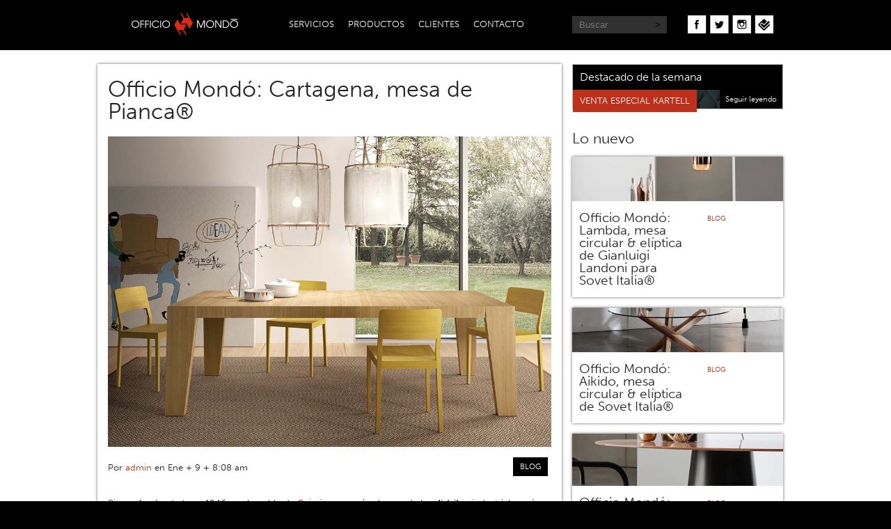

--- FILE ---
content_type: text/html; charset=UTF-8
request_url: https://mondo.cl/officio-mondo-mesa-cartagena-pianca/
body_size: 10131
content:
<!DOCTYPE html>
<!--[if IE 8]> 				 <html class="no-js lt-ie9" lang="en" > <![endif]-->
<!--[if gt IE 8]><!--> <html class="no-js" lang="en" > <!--<![endif]-->

<head>
    <meta charset="utf-8">
    <meta name="viewport" content="width=device-width">
    <title>
		  Officio Mondó: Cartagena, mesa de Pianca® - Officio Mondo    </title>
    <link rel="stylesheet" href="https://code.jquery.com/ui/1.10.3/themes/smoothness/jquery-ui.css" />
    <link href="https://mondo.cl/wp-content/themes/om-theme/css/royalslider.css" rel="stylesheet">
    <link href="https://mondo.cl/wp-content/themes/om-theme/css/skins/default/rs-default.css" rel="stylesheet">
    <link rel="stylesheet" href="https://mondo.cl/wp-content/themes/om-theme/style.css">
    <script src="https://mondo.cl/wp-content/themes/om-theme/js/vendor/custom.modernizr.js"></script>
    <link rel="stylesheet" href="https://use.typekit.net/toh6vcu.css">
    <script type="text/javascript">try{Typekit.load();}catch(e){}</script>
    <meta name='robots' content='max-image-preview:large' />
<link rel="alternate" type="application/rss+xml" title="Officio Mondo &raquo; Feed" href="https://mondo.cl/feed/" />
<link rel="alternate" type="application/rss+xml" title="Officio Mondo &raquo; Feed de los comentarios" href="https://mondo.cl/comments/feed/" />
<link rel="alternate" type="application/rss+xml" title="Officio Mondo &raquo; Comentario Officio Mondó: Cartagena, mesa de Pianca® del feed" href="https://mondo.cl/officio-mondo-mesa-cartagena-pianca/feed/" />
<link rel="alternate" title="oEmbed (JSON)" type="application/json+oembed" href="https://mondo.cl/wp-json/oembed/1.0/embed?url=https%3A%2F%2Fmondo.cl%2Fofficio-mondo-mesa-cartagena-pianca%2F" />
<link rel="alternate" title="oEmbed (XML)" type="text/xml+oembed" href="https://mondo.cl/wp-json/oembed/1.0/embed?url=https%3A%2F%2Fmondo.cl%2Fofficio-mondo-mesa-cartagena-pianca%2F&#038;format=xml" />
<style id='wp-img-auto-sizes-contain-inline-css' type='text/css'>
img:is([sizes=auto i],[sizes^="auto," i]){contain-intrinsic-size:3000px 1500px}
/*# sourceURL=wp-img-auto-sizes-contain-inline-css */
</style>
<style id='wp-emoji-styles-inline-css' type='text/css'>

	img.wp-smiley, img.emoji {
		display: inline !important;
		border: none !important;
		box-shadow: none !important;
		height: 1em !important;
		width: 1em !important;
		margin: 0 0.07em !important;
		vertical-align: -0.1em !important;
		background: none !important;
		padding: 0 !important;
	}
/*# sourceURL=wp-emoji-styles-inline-css */
</style>
<link rel='stylesheet' id='wp-block-library-css' href='https://mondo.cl/wp-includes/css/dist/block-library/style.min.css?ver=6.9' type='text/css' media='all' />
<style id='classic-theme-styles-inline-css' type='text/css'>
/*! This file is auto-generated */
.wp-block-button__link{color:#fff;background-color:#32373c;border-radius:9999px;box-shadow:none;text-decoration:none;padding:calc(.667em + 2px) calc(1.333em + 2px);font-size:1.125em}.wp-block-file__button{background:#32373c;color:#fff;text-decoration:none}
/*# sourceURL=/wp-includes/css/classic-themes.min.css */
</style>
<style id='global-styles-inline-css' type='text/css'>
:root{--wp--preset--aspect-ratio--square: 1;--wp--preset--aspect-ratio--4-3: 4/3;--wp--preset--aspect-ratio--3-4: 3/4;--wp--preset--aspect-ratio--3-2: 3/2;--wp--preset--aspect-ratio--2-3: 2/3;--wp--preset--aspect-ratio--16-9: 16/9;--wp--preset--aspect-ratio--9-16: 9/16;--wp--preset--color--black: #000000;--wp--preset--color--cyan-bluish-gray: #abb8c3;--wp--preset--color--white: #ffffff;--wp--preset--color--pale-pink: #f78da7;--wp--preset--color--vivid-red: #cf2e2e;--wp--preset--color--luminous-vivid-orange: #ff6900;--wp--preset--color--luminous-vivid-amber: #fcb900;--wp--preset--color--light-green-cyan: #7bdcb5;--wp--preset--color--vivid-green-cyan: #00d084;--wp--preset--color--pale-cyan-blue: #8ed1fc;--wp--preset--color--vivid-cyan-blue: #0693e3;--wp--preset--color--vivid-purple: #9b51e0;--wp--preset--gradient--vivid-cyan-blue-to-vivid-purple: linear-gradient(135deg,rgb(6,147,227) 0%,rgb(155,81,224) 100%);--wp--preset--gradient--light-green-cyan-to-vivid-green-cyan: linear-gradient(135deg,rgb(122,220,180) 0%,rgb(0,208,130) 100%);--wp--preset--gradient--luminous-vivid-amber-to-luminous-vivid-orange: linear-gradient(135deg,rgb(252,185,0) 0%,rgb(255,105,0) 100%);--wp--preset--gradient--luminous-vivid-orange-to-vivid-red: linear-gradient(135deg,rgb(255,105,0) 0%,rgb(207,46,46) 100%);--wp--preset--gradient--very-light-gray-to-cyan-bluish-gray: linear-gradient(135deg,rgb(238,238,238) 0%,rgb(169,184,195) 100%);--wp--preset--gradient--cool-to-warm-spectrum: linear-gradient(135deg,rgb(74,234,220) 0%,rgb(151,120,209) 20%,rgb(207,42,186) 40%,rgb(238,44,130) 60%,rgb(251,105,98) 80%,rgb(254,248,76) 100%);--wp--preset--gradient--blush-light-purple: linear-gradient(135deg,rgb(255,206,236) 0%,rgb(152,150,240) 100%);--wp--preset--gradient--blush-bordeaux: linear-gradient(135deg,rgb(254,205,165) 0%,rgb(254,45,45) 50%,rgb(107,0,62) 100%);--wp--preset--gradient--luminous-dusk: linear-gradient(135deg,rgb(255,203,112) 0%,rgb(199,81,192) 50%,rgb(65,88,208) 100%);--wp--preset--gradient--pale-ocean: linear-gradient(135deg,rgb(255,245,203) 0%,rgb(182,227,212) 50%,rgb(51,167,181) 100%);--wp--preset--gradient--electric-grass: linear-gradient(135deg,rgb(202,248,128) 0%,rgb(113,206,126) 100%);--wp--preset--gradient--midnight: linear-gradient(135deg,rgb(2,3,129) 0%,rgb(40,116,252) 100%);--wp--preset--font-size--small: 13px;--wp--preset--font-size--medium: 20px;--wp--preset--font-size--large: 36px;--wp--preset--font-size--x-large: 42px;--wp--preset--spacing--20: 0.44rem;--wp--preset--spacing--30: 0.67rem;--wp--preset--spacing--40: 1rem;--wp--preset--spacing--50: 1.5rem;--wp--preset--spacing--60: 2.25rem;--wp--preset--spacing--70: 3.38rem;--wp--preset--spacing--80: 5.06rem;--wp--preset--shadow--natural: 6px 6px 9px rgba(0, 0, 0, 0.2);--wp--preset--shadow--deep: 12px 12px 50px rgba(0, 0, 0, 0.4);--wp--preset--shadow--sharp: 6px 6px 0px rgba(0, 0, 0, 0.2);--wp--preset--shadow--outlined: 6px 6px 0px -3px rgb(255, 255, 255), 6px 6px rgb(0, 0, 0);--wp--preset--shadow--crisp: 6px 6px 0px rgb(0, 0, 0);}:where(.is-layout-flex){gap: 0.5em;}:where(.is-layout-grid){gap: 0.5em;}body .is-layout-flex{display: flex;}.is-layout-flex{flex-wrap: wrap;align-items: center;}.is-layout-flex > :is(*, div){margin: 0;}body .is-layout-grid{display: grid;}.is-layout-grid > :is(*, div){margin: 0;}:where(.wp-block-columns.is-layout-flex){gap: 2em;}:where(.wp-block-columns.is-layout-grid){gap: 2em;}:where(.wp-block-post-template.is-layout-flex){gap: 1.25em;}:where(.wp-block-post-template.is-layout-grid){gap: 1.25em;}.has-black-color{color: var(--wp--preset--color--black) !important;}.has-cyan-bluish-gray-color{color: var(--wp--preset--color--cyan-bluish-gray) !important;}.has-white-color{color: var(--wp--preset--color--white) !important;}.has-pale-pink-color{color: var(--wp--preset--color--pale-pink) !important;}.has-vivid-red-color{color: var(--wp--preset--color--vivid-red) !important;}.has-luminous-vivid-orange-color{color: var(--wp--preset--color--luminous-vivid-orange) !important;}.has-luminous-vivid-amber-color{color: var(--wp--preset--color--luminous-vivid-amber) !important;}.has-light-green-cyan-color{color: var(--wp--preset--color--light-green-cyan) !important;}.has-vivid-green-cyan-color{color: var(--wp--preset--color--vivid-green-cyan) !important;}.has-pale-cyan-blue-color{color: var(--wp--preset--color--pale-cyan-blue) !important;}.has-vivid-cyan-blue-color{color: var(--wp--preset--color--vivid-cyan-blue) !important;}.has-vivid-purple-color{color: var(--wp--preset--color--vivid-purple) !important;}.has-black-background-color{background-color: var(--wp--preset--color--black) !important;}.has-cyan-bluish-gray-background-color{background-color: var(--wp--preset--color--cyan-bluish-gray) !important;}.has-white-background-color{background-color: var(--wp--preset--color--white) !important;}.has-pale-pink-background-color{background-color: var(--wp--preset--color--pale-pink) !important;}.has-vivid-red-background-color{background-color: var(--wp--preset--color--vivid-red) !important;}.has-luminous-vivid-orange-background-color{background-color: var(--wp--preset--color--luminous-vivid-orange) !important;}.has-luminous-vivid-amber-background-color{background-color: var(--wp--preset--color--luminous-vivid-amber) !important;}.has-light-green-cyan-background-color{background-color: var(--wp--preset--color--light-green-cyan) !important;}.has-vivid-green-cyan-background-color{background-color: var(--wp--preset--color--vivid-green-cyan) !important;}.has-pale-cyan-blue-background-color{background-color: var(--wp--preset--color--pale-cyan-blue) !important;}.has-vivid-cyan-blue-background-color{background-color: var(--wp--preset--color--vivid-cyan-blue) !important;}.has-vivid-purple-background-color{background-color: var(--wp--preset--color--vivid-purple) !important;}.has-black-border-color{border-color: var(--wp--preset--color--black) !important;}.has-cyan-bluish-gray-border-color{border-color: var(--wp--preset--color--cyan-bluish-gray) !important;}.has-white-border-color{border-color: var(--wp--preset--color--white) !important;}.has-pale-pink-border-color{border-color: var(--wp--preset--color--pale-pink) !important;}.has-vivid-red-border-color{border-color: var(--wp--preset--color--vivid-red) !important;}.has-luminous-vivid-orange-border-color{border-color: var(--wp--preset--color--luminous-vivid-orange) !important;}.has-luminous-vivid-amber-border-color{border-color: var(--wp--preset--color--luminous-vivid-amber) !important;}.has-light-green-cyan-border-color{border-color: var(--wp--preset--color--light-green-cyan) !important;}.has-vivid-green-cyan-border-color{border-color: var(--wp--preset--color--vivid-green-cyan) !important;}.has-pale-cyan-blue-border-color{border-color: var(--wp--preset--color--pale-cyan-blue) !important;}.has-vivid-cyan-blue-border-color{border-color: var(--wp--preset--color--vivid-cyan-blue) !important;}.has-vivid-purple-border-color{border-color: var(--wp--preset--color--vivid-purple) !important;}.has-vivid-cyan-blue-to-vivid-purple-gradient-background{background: var(--wp--preset--gradient--vivid-cyan-blue-to-vivid-purple) !important;}.has-light-green-cyan-to-vivid-green-cyan-gradient-background{background: var(--wp--preset--gradient--light-green-cyan-to-vivid-green-cyan) !important;}.has-luminous-vivid-amber-to-luminous-vivid-orange-gradient-background{background: var(--wp--preset--gradient--luminous-vivid-amber-to-luminous-vivid-orange) !important;}.has-luminous-vivid-orange-to-vivid-red-gradient-background{background: var(--wp--preset--gradient--luminous-vivid-orange-to-vivid-red) !important;}.has-very-light-gray-to-cyan-bluish-gray-gradient-background{background: var(--wp--preset--gradient--very-light-gray-to-cyan-bluish-gray) !important;}.has-cool-to-warm-spectrum-gradient-background{background: var(--wp--preset--gradient--cool-to-warm-spectrum) !important;}.has-blush-light-purple-gradient-background{background: var(--wp--preset--gradient--blush-light-purple) !important;}.has-blush-bordeaux-gradient-background{background: var(--wp--preset--gradient--blush-bordeaux) !important;}.has-luminous-dusk-gradient-background{background: var(--wp--preset--gradient--luminous-dusk) !important;}.has-pale-ocean-gradient-background{background: var(--wp--preset--gradient--pale-ocean) !important;}.has-electric-grass-gradient-background{background: var(--wp--preset--gradient--electric-grass) !important;}.has-midnight-gradient-background{background: var(--wp--preset--gradient--midnight) !important;}.has-small-font-size{font-size: var(--wp--preset--font-size--small) !important;}.has-medium-font-size{font-size: var(--wp--preset--font-size--medium) !important;}.has-large-font-size{font-size: var(--wp--preset--font-size--large) !important;}.has-x-large-font-size{font-size: var(--wp--preset--font-size--x-large) !important;}
:where(.wp-block-post-template.is-layout-flex){gap: 1.25em;}:where(.wp-block-post-template.is-layout-grid){gap: 1.25em;}
:where(.wp-block-term-template.is-layout-flex){gap: 1.25em;}:where(.wp-block-term-template.is-layout-grid){gap: 1.25em;}
:where(.wp-block-columns.is-layout-flex){gap: 2em;}:where(.wp-block-columns.is-layout-grid){gap: 2em;}
:root :where(.wp-block-pullquote){font-size: 1.5em;line-height: 1.6;}
/*# sourceURL=global-styles-inline-css */
</style>
<link rel='stylesheet' id='contact-form-7-css' href='https://mondo.cl/wp-content/plugins/contact-form-7/includes/css/styles.css?ver=6.1.4' type='text/css' media='all' />
<link rel='stylesheet' id='taxonomy-image-plugin-public-css' href='https://mondo.cl/wp-content/plugins/taxonomy-images/css/style.css?ver=0.9.6' type='text/css' media='screen' />
<link rel="https://api.w.org/" href="https://mondo.cl/wp-json/" /><link rel="alternate" title="JSON" type="application/json" href="https://mondo.cl/wp-json/wp/v2/posts/3667" /><link rel="EditURI" type="application/rsd+xml" title="RSD" href="https://mondo.cl/xmlrpc.php?rsd" />
<meta name="generator" content="WordPress 6.9" />
<link rel="canonical" href="https://mondo.cl/officio-mondo-mesa-cartagena-pianca/" />
<link rel='shortlink' href='https://mondo.cl/?p=3667' />
<meta name="generator" content="Elementor 3.34.1; features: e_font_icon_svg, additional_custom_breakpoints; settings: css_print_method-external, google_font-enabled, font_display-auto">
			<style>
				.e-con.e-parent:nth-of-type(n+4):not(.e-lazyloaded):not(.e-no-lazyload),
				.e-con.e-parent:nth-of-type(n+4):not(.e-lazyloaded):not(.e-no-lazyload) * {
					background-image: none !important;
				}
				@media screen and (max-height: 1024px) {
					.e-con.e-parent:nth-of-type(n+3):not(.e-lazyloaded):not(.e-no-lazyload),
					.e-con.e-parent:nth-of-type(n+3):not(.e-lazyloaded):not(.e-no-lazyload) * {
						background-image: none !important;
					}
				}
				@media screen and (max-height: 640px) {
					.e-con.e-parent:nth-of-type(n+2):not(.e-lazyloaded):not(.e-no-lazyload),
					.e-con.e-parent:nth-of-type(n+2):not(.e-lazyloaded):not(.e-no-lazyload) * {
						background-image: none !important;
					}
				}
			</style>
			</head>
<body class="wp-singular post-template-default single single-post postid-3667 single-format-standard wp-theme-om-theme elementor-default elementor-kit-">
	<header class="box fwidth">
        <div class="row">
        	<div class="large-3 columns text-center">
            	<a href="https://mondo.cl"><img src="https://mondo.cl/wp-content/themes/om-theme/img/img-logo-header.png" alt="Officio Mondo"></a>
            </div>
            <div class="large-5 columns text-center">
            	<nav>
                	<li><a href="https://mondo.cl/servicios">Servicios</a></li>
                	<li><a href="https://mondo.cl/productos">Productos</a></li>
                	<li><a href="https://mondo.cl/clientes">Clientes</a></li>
                	<li><a href="https://mondo.cl/contacto">Contacto</a></li>
                </nav>
            </div>
            <!--/menu-->
        	<div class="large-2 columns">
            
            <form role="search" method="get" id="searchform" action="https://mondo.cl/">
                    <input type="text" placeholder="Buscar" value="" name="s" id="s" class="box fleft" />
                    <input type="submit" id="searchsubmit" value="&gt;" class="box fleft" />
            </form>            
            </div>
        	<div class="large-2 columns">
                <a href="https://www.facebook.com/pages/Officio-Mond%C3%B3/219855628189179" class="ico box fleft" target="_blank"><img src="https://mondo.cl/wp-content/themes/om-theme/img/ico-facebook.png" alt="facebook"></a>
                <a href="https://twitter.com/officiomondo" target="_blank" class="ico box fleft"><img src="https://mondo.cl/wp-content/themes/om-theme/img/ico-twitter.png" alt="twitter"></a>
                <a href="https://instagram.com/officiomondo" target="_blank" class="ico box fleft"><img src="https://mondo.cl/wp-content/themes/om-theme/img/ico-instagram.png" alt="instagram"></a>
                <a href="https://es.foursquare.com/v/officio-mond%C3%B3/52705afe11d2d57aded6b094" target="_blank" class="ico box fleft"><img src="https://mondo.cl/wp-content/themes/om-theme/img/ico-foursquare.png" alt="foursquare"></a>
            </div>
        </div>
    </header>
   <!--/header-->
    
    <section id="contenido" class="box fcenter fwidth">
    	<div class="row">
			                        
        	<div class="large-8 columns contenido">
            	<h1>Officio Mondó: Cartagena, mesa de Pianca®</h1>
            	<img fetchpriority="high" width="1000" height="700" src="https://mondo.cl/wp-content/uploads/2015/06/CARTAGENA-tavolo-legno-allungabile-PIANCA.jpeg" class="attachment-full size-full wp-post-image" alt="" decoding="async" srcset="https://mondo.cl/wp-content/uploads/2015/06/CARTAGENA-tavolo-legno-allungabile-PIANCA.jpeg 1000w, https://mondo.cl/wp-content/uploads/2015/06/CARTAGENA-tavolo-legno-allungabile-PIANCA-300x210.jpeg 300w, https://mondo.cl/wp-content/uploads/2015/06/CARTAGENA-tavolo-legno-allungabile-PIANCA-600x420.jpeg 600w" sizes="(max-width: 1000px) 100vw, 1000px" />                <div class="row meta">
                	<div class="large-6 columns">
                    	<p>Por <a href="#">admin</a> en Ene + 9 + 8:08 am</p>
                    </div>
                	<div class="large-6 columns text-center cats">
					<a href="https://mondo.cl/category/blog/" rel="category tag">Blog</a>                    </div>
                </div>
                <p><a href="http://www.pianca.com/it/">Pianca</a> fue <a href="http://www.pianca.com/en/azienda.php">fundada </a>en 1946 en el pueblo de <a href="https://en.wikipedia.org/wiki/Gaiarine">Gaiarine</a>, corazón de uno de los <strong>distritos</strong> industriales más importantes de <strong>Italia</strong>.</p>
<p><a href="https://www.mondo.cl/wp-content/uploads/2015/06/Captura-de-pantalla-2015-06-07-a-las-22.52.40.png"><img decoding="async" class="alignnone size-full wp-image-3669" src="https://www.mondo.cl/wp-content/uploads/2015/06/Captura-de-pantalla-2015-06-07-a-las-22.52.40.png" alt="Captura de pantalla 2015-06-07 a las 22.52.40" width="794" height="555" srcset="https://mondo.cl/wp-content/uploads/2015/06/Captura-de-pantalla-2015-06-07-a-las-22.52.40.png 794w, https://mondo.cl/wp-content/uploads/2015/06/Captura-de-pantalla-2015-06-07-a-las-22.52.40-300x210.png 300w, https://mondo.cl/wp-content/uploads/2015/06/Captura-de-pantalla-2015-06-07-a-las-22.52.40-600x419.png 600w" sizes="(max-width: 794px) 100vw, 794px" /></a></p>
<p>Combinar la<strong> funcionalidad</strong> y la <strong>estética</strong> ha sido la filosofía de <a href="https://vimeo.com/111626089">Pianca</a>. Desde entonces, ha creado <strong>muebles</strong> dirigidos al <strong>hogar</strong> o a quienes buscan un toque <strong>contemporáneo</strong>.</p>
<p><a href="https://www.mondo.cl/wp-content/uploads/2015/06/Captura-de-pantalla-2015-06-07-a-las-22.57.30.png"><img decoding="async" class="alignnone size-full wp-image-3670" src="https://www.mondo.cl/wp-content/uploads/2015/06/Captura-de-pantalla-2015-06-07-a-las-22.57.30.png" alt="Captura de pantalla 2015-06-07 a las 22.57.30" width="906" height="568" srcset="https://mondo.cl/wp-content/uploads/2015/06/Captura-de-pantalla-2015-06-07-a-las-22.57.30.png 906w, https://mondo.cl/wp-content/uploads/2015/06/Captura-de-pantalla-2015-06-07-a-las-22.57.30-300x188.png 300w, https://mondo.cl/wp-content/uploads/2015/06/Captura-de-pantalla-2015-06-07-a-las-22.57.30-600x376.png 600w" sizes="(max-width: 906px) 100vw, 906px" /></a></p>
<p>Sus <strong>muebles</strong> prestan atención a cada <strong>detalle</strong>, desde el uso de diversos <strong>materiales</strong> y una gran variedad de <strong>acabados</strong> hasta<strong> innovadores</strong> sistemas que mejoran la <strong>calidad</strong> del producto.</p>
<p><a href="https://www.mondo.cl/wp-content/uploads/2015/06/0260.jpg"><img loading="lazy" decoding="async" class="alignnone size-full wp-image-3672" src="https://www.mondo.cl/wp-content/uploads/2015/06/0260.jpg" alt="0260" width="1024" height="520" srcset="https://mondo.cl/wp-content/uploads/2015/06/0260.jpg 1024w, https://mondo.cl/wp-content/uploads/2015/06/0260-300x152.jpg 300w, https://mondo.cl/wp-content/uploads/2015/06/0260-600x305.jpg 600w" sizes="(max-width: 1024px) 100vw, 1024px" /></a></p>
<p>Una <strong>tabla</strong> de viajar necesita piernas <strong>fuertes</strong> y <strong>grandes</strong>. Así es la <a href="http://www.pianca.com/en/scheda.php?prodotto=Cartagena&amp;id=1309">Mesa Cartagena</a>, posee piernas <strong>gruesas</strong>. Fabricada en <strong>roble natural</strong>. Medidas 2x1m con posibilidad de <strong>extensión</strong> a 2,60m.</p>
<p><a href="https://www.mondo.cl/wp-content/uploads/2015/06/Captura-de-pantalla-2015-06-07-a-las-23.10.46.png"><img loading="lazy" decoding="async" class="alignnone size-full wp-image-3671" src="https://www.mondo.cl/wp-content/uploads/2015/06/Captura-de-pantalla-2015-06-07-a-las-23.10.46.png" alt="Captura de pantalla 2015-06-07 a las 23.10.46" width="951" height="633" srcset="https://mondo.cl/wp-content/uploads/2015/06/Captura-de-pantalla-2015-06-07-a-las-23.10.46.png 951w, https://mondo.cl/wp-content/uploads/2015/06/Captura-de-pantalla-2015-06-07-a-las-23.10.46-300x200.png 300w, https://mondo.cl/wp-content/uploads/2015/06/Captura-de-pantalla-2015-06-07-a-las-23.10.46-600x399.png 600w" sizes="(max-width: 951px) 100vw, 951px" /></a></p>
<p>La <a href="http://www.pianca.com/en/scheda.php?prodotto=Cartagena&amp;id=1309">Mesa Cartagena</a> es un mueble de madera <strong>cálido</strong> en esencia. Ideal para el <strong>interior</strong> de un <strong>hotel boutique</strong> o <strong>restaurante</strong>, como también, en un entorno<strong> empresarial</strong> o sala de <strong>reuniones</strong>.</p>
<p><a href="https://www.mondo.cl/wp-content/uploads/2017/01/CARTEGENA-tavolo-PIANCA_02.jpeg"><img loading="lazy" decoding="async" class="alignnone size-full wp-image-5716" src="https://www.mondo.cl/wp-content/uploads/2017/01/CARTEGENA-tavolo-PIANCA_02.jpeg" alt="cartegena-tavolo-pianca_02" width="1000" height="700" srcset="https://mondo.cl/wp-content/uploads/2017/01/CARTEGENA-tavolo-PIANCA_02.jpeg 1000w, https://mondo.cl/wp-content/uploads/2017/01/CARTEGENA-tavolo-PIANCA_02-300x210.jpeg 300w, https://mondo.cl/wp-content/uploads/2017/01/CARTEGENA-tavolo-PIANCA_02-600x420.jpeg 600w" sizes="(max-width: 1000px) 100vw, 1000px" /></a></p>
<p>Al mismo tiempo, puede ser brillante para uso <strong>residencial</strong>, principalmente, en la<strong> cocina</strong> o <strong>sala de estar</strong>.</p>
<p><a href="https://www.mondo.cl/wp-content/uploads/2015/06/CARTAGENA-tavolo-legno-PIANCA.jpeg"><img loading="lazy" decoding="async" class="alignnone size-full wp-image-5714" src="https://www.mondo.cl/wp-content/uploads/2015/06/CARTAGENA-tavolo-legno-PIANCA.jpeg" alt="cartagena-tavolo-legno-pianca" width="1000" height="700" srcset="https://mondo.cl/wp-content/uploads/2015/06/CARTAGENA-tavolo-legno-PIANCA.jpeg 1000w, https://mondo.cl/wp-content/uploads/2015/06/CARTAGENA-tavolo-legno-PIANCA-300x210.jpeg 300w, https://mondo.cl/wp-content/uploads/2015/06/CARTAGENA-tavolo-legno-PIANCA-600x420.jpeg 600w" sizes="(max-width: 1000px) 100vw, 1000px" /></a></p>
 
                
                <div class="row meta-footer">
                    <div class="small-6 columns">
                        <!-- AddThis Button BEGIN -->
                        <div class="addthis_toolbox addthis_default_style ">
                        <a class="addthis_button_facebook_like" fb:like:layout="button_count"></a>
                        <a class="addthis_button_tweet"></a>
                        <a class="addthis_counter addthis_pill_style"></a>
                        </div>
                        <script type="text/javascript">var addthis_config = {"data_track_addressbar":true};</script>
                        <script type="text/javascript" src="//s7.addthis.com/js/300/addthis_widget.js#pubid=tarkadd"></script>
                        <!-- AddThis Button END -->
                    </div>
                    <div class="small-6 columns text-right">
                        <p>Etiquetas: <a href="https://mondo.cl/tag/big-legs/" rel="tag">big legs</a>, <a href="https://mondo.cl/tag/cartagena/" rel="tag">cartagena</a>, <a href="https://mondo.cl/tag/design-tables/" rel="tag">design tables</a>, <a href="https://mondo.cl/tag/italia/" rel="tag">italia</a>, <a href="https://mondo.cl/tag/kitchen/" rel="tag">kitchen</a>, <a href="https://mondo.cl/tag/lacquered/" rel="tag">lacquered</a>, <a href="https://mondo.cl/tag/living-room/" rel="tag">living room</a>, <a href="https://mondo.cl/tag/mesa/" rel="tag">mesa</a>, <a href="https://mondo.cl/tag/pianca/" rel="tag">pianca</a>, <a href="https://mondo.cl/tag/rectangular/" rel="tag">rectangular</a>, <a href="https://mondo.cl/tag/roble/" rel="tag">roble</a>, <a href="https://mondo.cl/tag/table/" rel="tag">table</a>, <a href="https://mondo.cl/tag/tavoli/" rel="tag">tavoli</a>, <a href="https://mondo.cl/tag/wooden/" rel="tag">wooden</a>                    </div>
                </div>
                
                <div class="row">
                	<div class="large-12 columns">
                    	
<!-- You can start editing here. -->


			<!-- If comments are open, but there are no comments. -->

	
	<div id="respond" class="comment-respond">
		<h3 id="reply-title" class="comment-reply-title">Deja una respuesta</h3><form action="https://mondo.cl/wp-comments-post.php" method="post" id="commentform" class="comment-form"><p class="comment-notes"><span id="email-notes">Tu dirección de correo electrónico no será publicada.</span> <span class="required-field-message">Los campos obligatorios están marcados con <span class="required">*</span></span></p><p class="comment-form-comment"><label for="comment">Comentario <span class="required">*</span></label> <textarea id="comment" name="comment" cols="45" rows="8" maxlength="65525" required="required"></textarea></p><p class="comment-form-author"><label for="author">Nombre</label> <input id="author" name="author" type="text" value="" size="30" maxlength="245" autocomplete="name" /></p>
<p class="comment-form-email"><label for="email">Correo electrónico</label> <input id="email" name="email" type="text" value="" size="30" maxlength="100" aria-describedby="email-notes" autocomplete="email" /></p>
<p class="comment-form-url"><label for="url">Web</label> <input id="url" name="url" type="text" value="" size="30" maxlength="200" autocomplete="url" /></p>
<p class="form-submit"><input name="submit" type="submit" id="submit" class="submit" value="Publicar el comentario" /> <input type='hidden' name='comment_post_ID' value='3667' id='comment_post_ID' />
<input type='hidden' name='comment_parent' id='comment_parent' value='0' />
</p><p style="display: none;"><input type="hidden" id="akismet_comment_nonce" name="akismet_comment_nonce" value="f5ca692290" /></p><p style="display: none !important;" class="akismet-fields-container" data-prefix="ak_"><label>&#916;<textarea name="ak_hp_textarea" cols="45" rows="8" maxlength="100"></textarea></label><input type="hidden" id="ak_js_1" name="ak_js" value="143"/><script>document.getElementById( "ak_js_1" ).setAttribute( "value", ( new Date() ).getTime() );</script></p></form>	</div><!-- #respond -->
	                    </div>
                </div>
                
            </div>
            <!--/contenido 8 columnas-->
			                        
                      
                    
                    
                    
		    <div id="sidebar" class="large-4 columns">
                <!--sidebar-->
                				                                <div class="destacada">
                    <a href="https://mondo.cl/venta-especial-kartell/"><img width="940" height="198" src="https://mondo.cl/wp-content/uploads/2016/12/ac21104b-90a0-4808-afdb-25ce87cd9bb1-940x198.jpg" class="attachment-post-thumbnail size-post-thumbnail wp-post-image" alt="" decoding="async" /></a>
                    <div class="titular-destacado box fwidth">
                        <h4>Destacado de la semana</h4>
                        <p>VENTA ESPECIAL KARTELL</p>
                    </div>
                    <a href="https://mondo.cl/venta-especial-kartell/" class="link-destacado">Seguir leyendo</a>
                </div>
                <!--/caja-->
				                               
                
                <br><br>
                <h2>Lo nuevo</h2>
                <br>

				                                
                <div class="box fwidth caja-nota">
                	<a href="https://mondo.cl/officio-mondo-lambda-mesa-circular-eliptica-de-gianluigi-landoni-para-sovet-italia/"><img width="940" height="198" src="https://mondo.cl/wp-content/uploads/2017/03/lambda-essential-3-3259-h-940x198.jpeg" class="attachment-post-thumbnail size-post-thumbnail wp-post-image" alt="" decoding="async" /></a>
                    <div class="row titulo-caja">
                    	<div class="large-7 columns">
                        	<h3>Officio Mondó: Lambda, mesa circular &#038; elíptica de Gianluigi Landoni para Sovet Italia®</h3>
                        </div>
                    	<div class="large-4 columns text-left">
                        	<a href="https://mondo.cl/category/blog/" rel="category tag">Blog</a>                        </div>
                    </div>
                </div>
                <!--/caja nota-->
				                
                <div class="box fwidth caja-nota">
                	<a href="https://mondo.cl/officio-mondo-aikido-mesa-circular-eliptica-de-sovet-italia/"><img width="940" height="198" src="https://mondo.cl/wp-content/uploads/2017/03/ed-Sovet_Essential_Aikido_02deflat-1-940x198.jpeg" class="attachment-post-thumbnail size-post-thumbnail wp-post-image" alt="" decoding="async" /></a>
                    <div class="row titulo-caja">
                    	<div class="large-7 columns">
                        	<h3>Officio Mondó: Aikido, mesa circular &#038; elíptica de Sovet Italia®</h3>
                        </div>
                    	<div class="large-4 columns text-left">
                        	<a href="https://mondo.cl/category/blog/" rel="category tag">Blog</a>                        </div>
                    </div>
                </div>
                <!--/caja nota-->
				                
                <div class="box fwidth caja-nota">
                	<a href="https://mondo.cl/officio-mondo-mesa-totem-de-sovet-italia/"><img width="800" height="198" src="https://mondo.cl/wp-content/uploads/2015/11/gallery_3-800x198.jpeg" class="attachment-post-thumbnail size-post-thumbnail wp-post-image" alt="" decoding="async" /></a>
                    <div class="row titulo-caja">
                    	<div class="large-7 columns">
                        	<h3>Officio Mondó: Totem, mesa circular de Sovet Italia®</h3>
                        </div>
                    	<div class="large-4 columns text-left">
                        	<a href="https://mondo.cl/category/blog/" rel="category tag">Blog</a>                        </div>
                    </div>
                </div>
                <!--/caja nota-->
				                               
                

            
                <!--sidebar-->
            </div>
        </div>
        <!--row-->
    </section>
    <!--contenido home-->
    
    <!--footer-->
    <footer class="box fwidth">
    	<div class="row">
        	<div class="large-12 text-center">
            <p><img src="https://mondo.cl/wp-content/themes/om-theme/img/ico-logo-footer.png" alt="Officio"></p>
            <div style="clear:both;"></div>
              <p style="margin-bottom:2px; clear:both;">SHOWROOM:
                  Av. Luis Pasteur # 5719 Local 8 – Vitacura - +56 2 28765200</p>
                  <br>
              <p style="margin-bottom:2px; clear:both;">FABRICA:
                  Mar del Sur # 7190 – Pudahuel - +56 227474535</p>
            	<!-- p>Santiago: Américo Vespucio Norte 2890, Vitacura / <a href="https://mondo.cl/contacto" style="color:#FFF;">Contacto</a>&nbsp;&nbsp;&nbsp;&nbsp;</p><img src="https://mondo.cl/wp-content/themes/om-theme/img/ico-logo-footer.png" alt="Officio"><p>&nbsp;&nbsp;&nbsp;&nbsp;Fábrica: Mar del Sur 7190, Pudahuel / <a href="https://mondo.cl/contacto" style="color:#FFF;">Contacto</a></p -->
            </div>
        </div>

		        
                <div class="row">
                    <div class="large-12 text-center">
                        <a href="#"><img src="https://mondo.cl/wp-content/themes/om-theme/img/img-logo-parq.png" alt="Plataforma Arquitectura"></a>&nbsp;&nbsp;&nbsp;<a href="#"><img src="https://mondo.cl/wp-content/themes/om-theme/img/img-logo-ED.png" alt="ED"></a>&nbsp;&nbsp;&nbsp;<a href="#"><img src="https://mondo.cl/wp-content/themes/om-theme/img/img-logo-ambientes.png" alt="Ambientes"></a>
                    </div>
                </div>
        
                
        
        
        
    </footer>

	
	<script src="//ajax.googleapis.com/ajax/libs/jquery/1.10.2/jquery.min.js"></script>
    <script>window.jQuery || document.write('<script src="https://mondo.cl/wp-content/themes/om-theme/js/vendor/jquery-1.10.2.min.js"><\/script>')</script>
	<script src="https://mondo.cl/wp-content/themes/om-theme/js/foundation.min.js"></script>
    <script type="text/javascript" src="https://mondo.cl/wp-content/themes/om-theme/js/masonry.pkgd.min.js"></script>
    <script src="https://mondo.cl/wp-content/themes/om-theme/js/jquery.royalslider.min.js" /></script>
	<script src="https://code.jquery.com/ui/1.10.3/jquery-ui.js"></script>  
	<script src="https://mondo.cl/wp-content/themes/om-theme/js/scripts.js"></script>

<script>
  (function(i,s,o,g,r,a,m){i['GoogleAnalyticsObject']=r;i[r]=i[r]||function(){
  (i[r].q=i[r].q||[]).push(arguments)},i[r].l=1*new Date();a=s.createElement(o),
  m=s.getElementsByTagName(o)[0];a.async=1;a.src=g;m.parentNode.insertBefore(a,m)
  })(window,document,'script','//www.google-analytics.com/analytics.js','ga');

  ga('create', 'UA-51333341-1', 'officio.cl');
  ga('send', 'pageview');

</script>


    <script type="speculationrules">
{"prefetch":[{"source":"document","where":{"and":[{"href_matches":"/*"},{"not":{"href_matches":["/wp-*.php","/wp-admin/*","/wp-content/uploads/*","/wp-content/*","/wp-content/plugins/*","/wp-content/themes/om-theme/*","/*\\?(.+)"]}},{"not":{"selector_matches":"a[rel~=\"nofollow\"]"}},{"not":{"selector_matches":".no-prefetch, .no-prefetch a"}}]},"eagerness":"conservative"}]}
</script>
			<script>
				const lazyloadRunObserver = () => {
					const lazyloadBackgrounds = document.querySelectorAll( `.e-con.e-parent:not(.e-lazyloaded)` );
					const lazyloadBackgroundObserver = new IntersectionObserver( ( entries ) => {
						entries.forEach( ( entry ) => {
							if ( entry.isIntersecting ) {
								let lazyloadBackground = entry.target;
								if( lazyloadBackground ) {
									lazyloadBackground.classList.add( 'e-lazyloaded' );
								}
								lazyloadBackgroundObserver.unobserve( entry.target );
							}
						});
					}, { rootMargin: '200px 0px 200px 0px' } );
					lazyloadBackgrounds.forEach( ( lazyloadBackground ) => {
						lazyloadBackgroundObserver.observe( lazyloadBackground );
					} );
				};
				const events = [
					'DOMContentLoaded',
					'elementor/lazyload/observe',
				];
				events.forEach( ( event ) => {
					document.addEventListener( event, lazyloadRunObserver );
				} );
			</script>
			<script type="text/javascript" src="https://mondo.cl/wp-includes/js/dist/hooks.min.js?ver=dd5603f07f9220ed27f1" id="wp-hooks-js"></script>
<script type="text/javascript" src="https://mondo.cl/wp-includes/js/dist/i18n.min.js?ver=c26c3dc7bed366793375" id="wp-i18n-js"></script>
<script type="text/javascript" id="wp-i18n-js-after">
/* <![CDATA[ */
wp.i18n.setLocaleData( { 'text direction\u0004ltr': [ 'ltr' ] } );
//# sourceURL=wp-i18n-js-after
/* ]]> */
</script>
<script type="text/javascript" src="https://mondo.cl/wp-content/plugins/contact-form-7/includes/swv/js/index.js?ver=6.1.4" id="swv-js"></script>
<script type="text/javascript" id="contact-form-7-js-translations">
/* <![CDATA[ */
( function( domain, translations ) {
	var localeData = translations.locale_data[ domain ] || translations.locale_data.messages;
	localeData[""].domain = domain;
	wp.i18n.setLocaleData( localeData, domain );
} )( "contact-form-7", {"translation-revision-date":"2025-12-01 15:45:40+0000","generator":"GlotPress\/4.0.3","domain":"messages","locale_data":{"messages":{"":{"domain":"messages","plural-forms":"nplurals=2; plural=n != 1;","lang":"es"},"This contact form is placed in the wrong place.":["Este formulario de contacto est\u00e1 situado en el lugar incorrecto."],"Error:":["Error:"]}},"comment":{"reference":"includes\/js\/index.js"}} );
//# sourceURL=contact-form-7-js-translations
/* ]]> */
</script>
<script type="text/javascript" id="contact-form-7-js-before">
/* <![CDATA[ */
var wpcf7 = {
    "api": {
        "root": "https:\/\/mondo.cl\/wp-json\/",
        "namespace": "contact-form-7\/v1"
    }
};
//# sourceURL=contact-form-7-js-before
/* ]]> */
</script>
<script type="text/javascript" src="https://mondo.cl/wp-content/plugins/contact-form-7/includes/js/index.js?ver=6.1.4" id="contact-form-7-js"></script>
<script defer type="text/javascript" src="https://mondo.cl/wp-content/plugins/akismet/_inc/akismet-frontend.js?ver=1762971865" id="akismet-frontend-js"></script>
<script id="wp-emoji-settings" type="application/json">
{"baseUrl":"https://s.w.org/images/core/emoji/17.0.2/72x72/","ext":".png","svgUrl":"https://s.w.org/images/core/emoji/17.0.2/svg/","svgExt":".svg","source":{"concatemoji":"https://mondo.cl/wp-includes/js/wp-emoji-release.min.js?ver=6.9"}}
</script>
<script type="module">
/* <![CDATA[ */
/*! This file is auto-generated */
const a=JSON.parse(document.getElementById("wp-emoji-settings").textContent),o=(window._wpemojiSettings=a,"wpEmojiSettingsSupports"),s=["flag","emoji"];function i(e){try{var t={supportTests:e,timestamp:(new Date).valueOf()};sessionStorage.setItem(o,JSON.stringify(t))}catch(e){}}function c(e,t,n){e.clearRect(0,0,e.canvas.width,e.canvas.height),e.fillText(t,0,0);t=new Uint32Array(e.getImageData(0,0,e.canvas.width,e.canvas.height).data);e.clearRect(0,0,e.canvas.width,e.canvas.height),e.fillText(n,0,0);const a=new Uint32Array(e.getImageData(0,0,e.canvas.width,e.canvas.height).data);return t.every((e,t)=>e===a[t])}function p(e,t){e.clearRect(0,0,e.canvas.width,e.canvas.height),e.fillText(t,0,0);var n=e.getImageData(16,16,1,1);for(let e=0;e<n.data.length;e++)if(0!==n.data[e])return!1;return!0}function u(e,t,n,a){switch(t){case"flag":return n(e,"\ud83c\udff3\ufe0f\u200d\u26a7\ufe0f","\ud83c\udff3\ufe0f\u200b\u26a7\ufe0f")?!1:!n(e,"\ud83c\udde8\ud83c\uddf6","\ud83c\udde8\u200b\ud83c\uddf6")&&!n(e,"\ud83c\udff4\udb40\udc67\udb40\udc62\udb40\udc65\udb40\udc6e\udb40\udc67\udb40\udc7f","\ud83c\udff4\u200b\udb40\udc67\u200b\udb40\udc62\u200b\udb40\udc65\u200b\udb40\udc6e\u200b\udb40\udc67\u200b\udb40\udc7f");case"emoji":return!a(e,"\ud83e\u1fac8")}return!1}function f(e,t,n,a){let r;const o=(r="undefined"!=typeof WorkerGlobalScope&&self instanceof WorkerGlobalScope?new OffscreenCanvas(300,150):document.createElement("canvas")).getContext("2d",{willReadFrequently:!0}),s=(o.textBaseline="top",o.font="600 32px Arial",{});return e.forEach(e=>{s[e]=t(o,e,n,a)}),s}function r(e){var t=document.createElement("script");t.src=e,t.defer=!0,document.head.appendChild(t)}a.supports={everything:!0,everythingExceptFlag:!0},new Promise(t=>{let n=function(){try{var e=JSON.parse(sessionStorage.getItem(o));if("object"==typeof e&&"number"==typeof e.timestamp&&(new Date).valueOf()<e.timestamp+604800&&"object"==typeof e.supportTests)return e.supportTests}catch(e){}return null}();if(!n){if("undefined"!=typeof Worker&&"undefined"!=typeof OffscreenCanvas&&"undefined"!=typeof URL&&URL.createObjectURL&&"undefined"!=typeof Blob)try{var e="postMessage("+f.toString()+"("+[JSON.stringify(s),u.toString(),c.toString(),p.toString()].join(",")+"));",a=new Blob([e],{type:"text/javascript"});const r=new Worker(URL.createObjectURL(a),{name:"wpTestEmojiSupports"});return void(r.onmessage=e=>{i(n=e.data),r.terminate(),t(n)})}catch(e){}i(n=f(s,u,c,p))}t(n)}).then(e=>{for(const n in e)a.supports[n]=e[n],a.supports.everything=a.supports.everything&&a.supports[n],"flag"!==n&&(a.supports.everythingExceptFlag=a.supports.everythingExceptFlag&&a.supports[n]);var t;a.supports.everythingExceptFlag=a.supports.everythingExceptFlag&&!a.supports.flag,a.supports.everything||((t=a.source||{}).concatemoji?r(t.concatemoji):t.wpemoji&&t.twemoji&&(r(t.twemoji),r(t.wpemoji)))});
//# sourceURL=https://mondo.cl/wp-includes/js/wp-emoji-loader.min.js
/* ]]> */
</script>

<script defer src="https://static.cloudflareinsights.com/beacon.min.js/vcd15cbe7772f49c399c6a5babf22c1241717689176015" integrity="sha512-ZpsOmlRQV6y907TI0dKBHq9Md29nnaEIPlkf84rnaERnq6zvWvPUqr2ft8M1aS28oN72PdrCzSjY4U6VaAw1EQ==" data-cf-beacon='{"version":"2024.11.0","token":"d2057444cd2a49539af5ed067e0cca0b","r":1,"server_timing":{"name":{"cfCacheStatus":true,"cfEdge":true,"cfExtPri":true,"cfL4":true,"cfOrigin":true,"cfSpeedBrain":true},"location_startswith":null}}' crossorigin="anonymous"></script>
</body>
</html>


--- FILE ---
content_type: text/css
request_url: https://mondo.cl/wp-content/themes/om-theme/style.css
body_size: 10595
content:
/*
Theme Name: Officio Mondo 1.1
Theme URI: http://www.officio.cl
Author: Officio
Author URI: http://www.officio.cl
Description: Tema sitio web Officio. 
Version: 1.1
*/

meta.foundation-mq-small {
  font-family: "only screen and (min-width: 768px)";
  width: 768px; }

meta.foundation-mq-medium {
  font-family: "only screen and (min-width:1280px)";
  width: 1280px; }

meta.foundation-mq-large {
  font-family: "only screen and (min-width:1440px)";
  width: 1440px; }
 
*,
*:before,
*:after {
  -moz-box-sizing: border-box;
  -webkit-box-sizing: border-box;
  box-sizing: border-box; }

html,
body {
  font-size: 100%; }

body {
  background: #000;
  color: #222222;
  padding: 0;
  margin: 0;
  font-family: "museo-sans", sans-serif;
  font-weight: 300;
  font-style: normal;
  line-height: 1;

  position: relative;
  cursor: default; }

a:hover {
  cursor: pointer; }

img,
object,
embed {
  max-width: 100%;
  height: auto; }

object,
embed {
  height: 100%; }

img {
  -ms-interpolation-mode: bicubic; }

#map_canvas img,
#map_canvas embed,
#map_canvas object,
.map_canvas img,
.map_canvas embed,
.map_canvas object {
  max-width: none !important; }

.left {
  float: left !important; }

.right {
  float: right !important; }

.text-left {
  text-align: left !important; }

.text-right {
  text-align: right !important; }

.text-center {
  text-align: center !important; }

.text-justify {
  text-align: justify !important; }

.hide {
  display: none; }

.antialiased {
  -webkit-font-smoothing: antialiased; }

img {
  display: inline-block;
  vertical-align: middle; }

textarea {
  height: auto;
  min-height: 50px; }

select {
  width: 100%; }

/**Jp**/
.box {
	display:block;
	height:auto;
	overflow:hidden;
}
.fleft {
	float:left;
}
.fright {
	float:right;
}
.fcenter {
	margin:0 auto;
}
.fwidth {
	width:100%;
}
*, p, a {
	margin:0px;
	padding:0px;
}
a {
	text-decoration:none;
	outline:none;
}
a img {
	border:0px;
}
.ocultar {
	visibility:hidden!important;
}
.mostrar {
	visibility:visible!important;
}
.mb10 {margin-bottom:10px;}
.mb20 {margin-bottom:20px;}
.mb30 {margin-bottom:30px;}
.mb40 {margin-bottom:40px;}


header {
	padding:19px 0px;
	background:#000;
}
header nav li {
	padding:7px 0px;
}
	
header nav li {
	display:block;
	float:left;
	margin:0px 10px;
	
}
header nav li a{
	color:#FFF;
	text-transform:uppercase;
	font-size:.8rem;
}
header form {
	padding-top:4px;
	margin-bottom:30px;
}

header form input[type=text] {
	width:80%;
	border:0px;
	background:#303030;
	padding:5px 10px;
	color:#FFF;
}
header form input[type=submit] {
	width:20%;
	border:0px;
	background:#303030;
	color:#000;
	padding:4px 0px;
}
header form input {
	height:25px!important;
}
header a.ico{
	margin-top:3px;
	margin-right:5px;
}

/*Home*/
#contenido {
	background:#FFF;
}
#contenido #categoria .tax60{
}

.loading {
	position:absolute;
	width:100%;
	height:100%;
	display:block;
	z-index:999;
	background:url(img/loading.gif) center 30% no-repeat #FFF;
}
#home {
	width:90%;
	margin:0 auto;
	padding:50px 0px;
	background:#FFF;
}
#home .caja, #home .destacada, #home .caja, #home .noticia-normal {
	position:relative;
	width:318px;
	min-height:320px;
	margin:0px 10px 15px 10px;
	-webkit-box-shadow: 0px 0px 4px rgba(50, 50, 50, 0.75);
	-moz-box-shadow:    0px 0px 4px rgba(50, 50, 50, 0.75);
	box-shadow:         0px 0px 4px rgba(50, 50, 50, 0.75);	
}
#home .destacada {
	box-shadow:none;
	border:1px solid #c1c1c1;
} 
@media only screen and (max-width: 480px) {
	#home {
		padding:40px 0px;
	}
	#home .caja, #home .destacada {
		width:290px;
	}
}
#home .caja p, #home .caja h4 {
	display:block;
	width:92%;
	margin:12px auto;
	padding:0px;
}
#home .caja p{
	color:#868686;
	font-size:.8rem;
}
#home .caja h4 {
	font-weight:100;
}
#home .caja h4 a {
	color:#000;
}
#home .caja:hover h4 a{
	color:#bf301a;
}
#home .caja .meta {
	font-size:.8rem;
}
#home .caja .meta .small-4 {
	padding:0px;
}
#home .caja .meta p {
	padding-top:0px;
	padding-bottom:0px;
	margin-bottom:0px;
}
#home .caja .meta a{
	display:block;
	width:100%;
	height:100%;
	background:#000;
	text-align:center;
	color:#FFF;
	padding:10px 0px;
}


#home .destacada .titular-destacado, #home .caja a.link-destacado {
	position:absolute;
	z-index:9;
}
#home .destacada .titular-destacado {
	top:0px;
	left:0px;
}
#home .destacada .titular-destacado h4{
	display:block;
	margin:0px;
	padding:10px;
	color:#FFF;
	width:100%;
	background:#000;
}
#home .destacada .titular-destacado p{
	display:inline-block;
	margin:0px;
	padding:10px;
	color:#FFF;
	top:20px;
	background:#bf301a;
}
#home .destacada a.link-destacado{
	bottom:0px;
	right:0px;
	color:#FFF;
	background:#000;
	display:inline-block;
	padding:8px;
	font-size:.7rem;
}


#sidebar {
	overflow:visible;
	margin:20px 0px;
}
#sidebar .destacada {
	position:relative;
	font-weight:100;
	border:1px solid #c1c1c1;
}
#sidebar .destacada .titular-destacado, #sidebar a.link-destacado {
	position:absolute;
	z-index:9;
}
#sidebar .destacada img {
	min-width:100%;
	margin:0px;
	padding:0px;
}
#sidebar .destacada .titular-destacado {
	top:0px;
	left:0px;
}
#sidebar .destacada .titular-destacado h4{
	display:block;
	margin:0px;
	padding:10px;
	color:#FFF;
	width:100%;
	font-weight:100;
	background:#000;
}
#sidebar .destacada .titular-destacado p{
	display:inline-block;
	margin:0px;
	padding:10px;
	color:#FFF;
	top:20px;
	font-size:.8rem;
	background:#bf301a;
}
#sidebar .destacada a.link-destacado{
	bottom:0px;
	right:0px;
	color:#FFF;
	background:#000;
	display:inline-block;
	padding:8px;
	font-size:.7rem;
}
#sidebar h2 {
	font-weight:100;
	font-size:1.3rem;
}
#sidebar .caja-nota{
	-webkit-box-shadow: 0px 0px 4px rgba(50, 50, 50, 0.75);
	-moz-box-shadow:    0px 0px 4px rgba(50, 50, 50, 0.75);
	box-shadow:         0px 0px 4px rgba(50, 50, 50, 0.75);
	margin-bottom:15px;
}

#sidebar .caja-nota h3{
	font-weight:100;
	padding-left:10px;
}

#sidebar .caja-nota img{
	width:100%;
}
#sidebar .caja-nota .titulo-caja{
	padding-top:15px;
	padding-bottom:15px;
}
#sidebar .caja-nota .titulo-caja a{
	font-size:.6rem;
	text-transform:uppercase;
	color:#bf301a;
}
@media only screen and (max-width: 480px) {
	#sidebar .caja-nota .titulo-caja a{
		padding-left:10px;
	}
}

	

#contenido .contenido {
	-webkit-box-shadow: 0px 0px 4px rgba(50, 50, 50, 0.75);
	-moz-box-shadow:    0px 0px 4px rgba(50, 50, 50, 0.75);
	box-shadow:         0px 0px 4px rgba(50, 50, 50, 0.75);
	margin:20px auto;
	padding-top:20px;
	padding-bottom:20px;	
}
#contenido .contenido h1{
	font-size:2rem;
	padding-bottom:20px;
	font-weight:300;
}
#contenido .contenido img{
	width:100%;
}
@media only screen and (max-width: 480px) {
	#contenido .contenido img{
		margin-bottom:10px;
	}
}
section#contenido.box div#categoria.row div.large-4 div.row div.large-10 div.row div.logo img.attachment-full {
}
div#productos.section-container div#tabs.box div.resp-tabs-container div.rsOverflow div.rsContainer div.rsSlide {
	height:77%!important;
	text-align:center;
}
div#productos.section-container div#tabs.box div.resp-tabs-container div.rsOverflow div.rsContainer div.rsSlide img.rsImg {
    display: block;
    height: 100% !important;
    margin: 0 auto !important;
    width: auto !important;
}

#contenido .contenido .meta{
	padding-top:10px;
	font-size:.7rem;
	padding-bottom:10px;
}
#contenido .contenido .meta p{
	padding:10px 0px;
}
#contenido .contenido p{
	font-size:.8rem;
	line-height:1.5em;
	margin-bottom:12px;
}
#contenido .contenido p a {
	color:#bf301a;
}

#contenido .contenido .meta .cats a{
	color:#FFF;
	display:block;
	float:right;
	margin:5px;
	background:#000;
	padding:8px 10px;
	text-transform:uppercase;
}
#contenido .contenido .meta-footer{
	margin:15px 0px;
}

/*tabs*/
#contenido .section-container section .title {
	background:#000;
	color:#FFF;
}
#contenido .section-container section.active .title {
	background:#bf301a;
	color:#FFF;
}
#contenido .section-container section .title a{
	color:#FFF;
}
#contenido .section-container .content{
	padding:20px 0px;
	height:auto;
}


/*Servicios*/
.servicios h1 {
	text-transform:uppercase;
}
.servicios p {
	color:#4d4d4d;
}
.servicios p, .servicios h1 {
	padding:0px 3%;
}
#tabs {
	border:0px;
	padding:0px;
	margin:0px;
}
#tabs ul {
	background:none;
	padding:0px;
	margin:0px;
	border:none;
}
#tabs ul li {
	background:#000;
	border:0px;
	border-radius:0px;
}
#tabs ul li a {
	padding:8px 9px;
}

#servicios {
	overflow:visible!important;
}


.rsDefault .rsGCaption {
	background:#000;
	bottom:17%;
	border-radius:0px;
}
@media (max-width: 480px) { 	
	.rsDefault .rsGCaption {
		font-size:.1em;
	}
}
.rsOverflow {
	height:84%!important;
}
.rsContainer img.rsImg {
	margin-top:0px!important;
	margin-left:0!important;
	width:100%!important;
}
.rsDefault .rsThumbsArrow {
	width:32px;
	background:#000;
}

.rsDefault .rsThumb.rsNavSelected {
	background:#FFF;
}
.rsDefault.rsHor .rsArrowRight {
	right:10px;
}
.rsDefault .rsArrowIcn {		
	width: 40px;
	height: 106px;
	top:32%;
	background-color: #b2b2b2;
	border-radius: 0px;
}
.rsDefault .rsArrowIcn:hover {
	background-color:#b2b2b2;
}

.rsDefault.rsHor .rsArrowLeft .rsArrowIcn { background:url(img/img-button-prev.png) no-repeat; }
.rsDefault.rsHor .rsArrowRight .rsArrowIcn { background:url(img/img-button-next.png) no-repeat; }


#productos .rsDefault .rsGCaption{
	padding:40px 0px;
	color:#000;
	background:#FFF;
}
#productos .rsDefault .rsGCaption h1 {
	margin:0px;
	padding:0px;
	line-height:1em!important;
}
h1 span.but-cotizalo {
	display:inline-block;
	font-size:.7rem;
	color:#FFF;
	cursor:pointer;
	background:#000;
	padding:0px 12px;
	margin-left:5px;
	margin-bottom:5px;
}


	
/* Portrait tablet to landscape and desktop */
@media (min-width: 768px) and (max-width: 979px) { 
	#tabs ul li {
		width:100%;
	}
}
/* Landscape phone to portrait tablet */
@media (max-width: 767px) {
	#tabs ul li {
		width:100%;
	}
}
/* Landscape phones and down */
@media (max-width: 480px) { 	
	#tabs ul li {
		width:100%;
	}
}

#tabs ul li a{
	font-size:.7rem;
	color:#FFF;
}
#tabs ul li.ui-state-active {
	background:#bf301a;
}
#tabs .ui-tabs-panel {
	padding:10px 0px;
	margin-bottom:10px;
}

/*Productos*/ 
/*.home-productos {
	width:90%;
}
*/
.home-productos .boton-officio, .home-productos .boton-mondo {
	width:50%;
	/*padding:200px 0px;
	position:relative;*/
}
.home-productos .boton-container {
	width:90%;
	margin: 0 auto;
	margin-top: 20px;
	/*padding:200px 0px;
	position:relative;*/
}
/*.home-productos .boton-officio {
	background:url(img/img-bg-officio-negro.png) 80% 46% no-repeat;
}*/
/*.home-productos .boton-mondo {
	background:url(img/img-bg-mondo-negro.png) 20% 45% no-repeat;
}*/
/*.home-productos .boton-officio:hover {
	background:url(img/img-bg-officio-blanco.png) 80% 46% no-repeat #000;
}
.home-productos .boton-mondo:hover {
	background:url(img/img-bg-mondo-blanco.png) 20% 45% no-repeat #000;
}

.home-productos .boton-officio a.main-brand-type, .home-productos .boton-mondo a.main-brand-type{
	display:block;
	width:100%;
	height:100%;
	position:absolute;
	top:0px;
}*/

.home-productos a.main-brand-type{
	color: black;
	font-weight: bold;
}

.home-productos a.main-brand-type p{
	margin: 0 auto;
	width: 70%;
}

.home-productos .brand-img {
	height: 100px;
	white-space: nowrap;
}
.home-productos .brand-img img {
	display: ;
	vertical-align: middle;
	width: 90%!important;
}
.home-productos .helper {
    display: inline-block;
    height: 100%;
    vertical-align: middle;
}
.home-productos .main-brand-img {
	width: 80% !important;
}

/* Portrait tablet to landscape and desktop */
@media (min-width: 768px) and (max-width: 979px) {
	.home-productos .boton-officio, .home-productos .boton-officio:hover {
		background-size:80%;
	}
	.home-productos .boton-mondo, .home-productos .boton-mondo:hover {
		background-size:80%;
	}
}

/* Landscape phone to portrait tablet */
@media (max-width: 767px) { 
	.home-productos .boton-officio, .home-productos .boton-officio:hover {
		background-size:80%;
	}
	.home-productos .boton-mondo, .home-productos .boton-mondo:hover {
		background-size:80%;
	}
}

/* Landscape phones and down */
@media (max-width: 480px) {
	.home-productos .boton-officio, .home-productos .boton-officio:hover {
		background-size:80%;
	}
	.home-productos .boton-mondo, .home-productos .boton-mondo:hover {
		background-size:80%;
	}
}


/*Categoria*/
#categoria .breadcrumb{
	padding:0;
	-webkit-box-shadow: 0px 1px 7px -4px rgba(0,0,0,0.75);
	-moz-box-shadow: 0px 1px 7px -4px rgba(0,0,0,0.75);
	box-shadow: 0px 1px 7px -4px rgba(0,0,0,0.75);
	border-bottom:1px solid #c4c4c4;
}


#categoria .breadcrumb a{
	text-align:center;
	display:inline-block;
	float:left;
	padding-top:27px!important;
	background:url(img/img-bg-breadcrumb.jpg) right top no-repeat;
	min-height:84px;
}
#categoria .breadcrumb .large-2{
	padding:0px;
}

#categoria .breadcrumb img {
	margin:5px 5px 5px 0%;
	width:50%;
}
#categoria .una-categoria{
	min-height:180px;
	margin:20px 0px 20px 0px;
}
#categoria .una-categoria img{
	width:inherit;
	margin:10px 0px;
}
#categoria .una-categoria .logo, #categoria .una-categoria .texto {
}

#categoria .url{
	padding:0px;
	font-size:.6rem;
	margin-top:5%;
	display:table-cell;
	vertical-align:bottom;
}
#categoria .una-categoria p{
	font-size:.7rem;
	line-height:1.1em;
	text-align:justify;
	padding:10px 0px;
}
#categoria .una-categoria a.ver-productos{
	font-size:.7rem;
	padding:3px 5px;
	color:#FFF;
	background:#000;
}

/*Clientes*/
#clientes {
	padding:30px 0px!important;
}
#clientes .logo {
	width:160px;
	float:left;
	height:96px;
	margin:10px 0px;
	position:relative;
	overflow:hidden;
	padding:0px;
	/*159 96 medidas de una caja de logo*/
}
#clientes .logo img {
	position:absolute;
	top:0px;
	left:0px;
}
#clientes .logo img:hover {
	top:-95px;
	left:0px;
}
	
/*Contacto*/
#contacto {
	padding:30px 0px!important;
}
#contacto aside{
	margin:10px 0px;
}

#contacto input[type=text], #contacto input[type=email], #contacto select{
	border:1px solid #888888;
	margin-bottom:10px;
	width:75%;
	padding:5px;
}

#contacto input[type=submit] {
	color:#FFF;
	padding:5px 10px;
	border:0px;
	font-size:.7rem;
	background:#000;
	margin-bottom:20px;
	margin-right:10px;
	cursor:pointer;
}
#contacto textarea{
	border:0px;
	min-height:187px;
	padding:20px;
	margin:0 0 20px 0;
}
@media (max-width: 480px) {
	#contacto textarea{
		min-height:inherit;
	}
}

#contacto .mensaje {
	min-height:275px;
	border:1px solid #888888;
}
#contacto .mensaje img.ajax-loader {
	display:none;
	visibility:hidden;
}
div.wpcf7-validation-errors {
	display:block;
	float:left;
}


#contacto #mapas {
	margin-top:30px;
}
#contacto #mapas p {
	margin:0px;
	padding:0px;
}
#contacto #mapas .extra p{
	line-height:1em;
	font-size:.8rem;
	margin:0px;
	padding:0px;
}
#contacto #mapas .extra p span{
	font-weight:700;
}
#contacto #mapas .mapa {
	padding:0px;
}
#contacto.row #wpcf7-f168-p30-o1.wpcf7 {
	display:block;
	float:left;
	width:100%;
	height:auto;
	margin-bottom:30px;
}

div.wpcf7-mail-sent-ok {
    border: 2px solid #398F14;
    display: block;
    float: left;
}




/*Single producto*/

/*Footer*/
footer {
	padding:20px 0px;
	background:#000;
	color:#FFF;
}
footer p, footer img {
	font-size:.8rem;
	display:inline-block;
}
footer img {
	margin:10px 0px;
}

/*Fin Jp*/

/* Grid HTML Classes */
.row {
  width: 100%;
  margin-left: auto;
  margin-right: auto;
  margin-top: 0;
  margin-bottom: 0;
  max-width: 62.5em;
  *zoom: 1; }
  .row:before, .row:after {
    content: " ";
    display: table; }
  .row:after {
    clear: both; }
  .row.collapse > .column,
  .row.collapse > .columns {
    position: relative;
    padding-left: 0;
    padding-right: 0;
    float: left; }
  .row.collapse .row {
    margin-left: 0;
    margin-right: 0; }
  .row .row {
    width: auto;
    margin-left: -0.9375em;
    margin-right: -0.9375em;
    margin-top: 0;
    margin-bottom: 0;
    max-width: none;
    *zoom: 1; }
    .row .row:before, .row .row:after {
      content: " ";
      display: table; }
    .row .row:after {
      clear: both; }
    .row .row.collapse {
      width: auto;
      margin: 0;
      max-width: none;
      *zoom: 1; }
      .row .row.collapse:before, .row .row.collapse:after {
        content: " ";
        display: table; }
      .row .row.collapse:after {
        clear: both; }

.column,
.columns {
  position: relative;
  padding-left: 0.9375em;
  padding-right: 0.9375em;
  width: 100%;
  float: left!important; }

@media only screen {
  .column,
  .columns {
    position: relative;
    padding-left: 0.9375em;
    padding-right: 0.9375em;
    float: left; }

  .small-1 {
    position: relative;
    width: 8.33333%; }

  .small-2 {
    position: relative;
    width: 16.66667%; }

  .small-3 {
    position: relative;
    width: 25%; }

  .small-4 {
    position: relative;
    width: 33.33333%; }

  .small-5 {
    position: relative;
    width: 41.66667%; }

  .small-6 {
    position: relative;
    width: 50%; }

  .small-7 {
    position: relative;
    width: 58.33333%; }

  .small-8 {
    position: relative;
    width: 66.66667%; }

  .small-9 {
    position: relative;
    width: 75%; }

  .small-10 {
    position: relative;
    width: 83.33333%; }

  .small-11 {
    position: relative;
    width: 91.66667%; }

  .small-12 {
    position: relative;
    width: 100%; }

  .small-offset-0 {
    position: relative;
    margin-left: 0%; }

  .small-offset-1 {
    position: relative;
    margin-left: 8.33333%; }

  .small-offset-2 {
    position: relative;
    margin-left: 16.66667%; }

  .small-offset-3 {
    position: relative;
    margin-left: 25%; }

  .small-offset-4 {
    position: relative;
    margin-left: 33.33333%; }

  .small-offset-5 {
    position: relative;
    margin-left: 41.66667%; }

  .small-offset-6 {
    position: relative;
    margin-left: 50%; }

  .small-offset-7 {
    position: relative;
    margin-left: 58.33333%; }

  .small-offset-8 {
    position: relative;
    margin-left: 66.66667%; }

  .small-offset-9 {
    position: relative;
    margin-left: 75%; }

  .small-offset-10 {
    position: relative;
    margin-left: 83.33333%; }

  [class*="column"] + [class*="column"]:last-child {
    float: right; }

  [class*="column"] + [class*="column"].end {
    float: left; }

  .column.small-centered,
  .columns.small-centered {
    position: relative;
    margin-left: auto;
    margin-right: auto;
    float: none !important; } }
/* Styles for screens that are atleast 768px; */
@media only screen and (min-width: 768px) {
  .large-1 {
    position: relative;
    width: 8.33333%; }

  .large-2 {
    position: relative;
    width: 16.66667%; }

  .large-3 {
    position: relative;
    width: 25%; }

  .large-4 {
    position: relative;
    width: 33.33333%; }

  .large-5 {
    position: relative;
    width: 41.66667%; }

  .large-6 {
    position: relative;
    width: 50%; }

  .large-7 {
    position: relative;
    width: 58.33333%; }

  .large-8 {
    position: relative;
    width: 66.66667%; }

  .large-9 {
    position: relative;
    width: 75%; }

  .large-10 {
    position: relative;
    width: 83.33333%; }

  .large-11 {
    position: relative;
    width: 91.66667%; }

  .large-12 {
    position: relative;
    width: 100%; }

  .row .large-offset-0 {
    position: relative;
    margin-left: 0%; }

  .row .large-offset-1 {
    position: relative;
    margin-left: 8.33333%; }

  .row .large-offset-2 {
    position: relative;
    margin-left: 16.66667%; }

  .row .large-offset-3 {
    position: relative;
    margin-left: 25%; }

  .row .large-offset-4 {
    position: relative;
    margin-left: 33.33333%; }

  .row .large-offset-5 {
    position: relative;
    margin-left: 41.66667%; }

  .row .large-offset-6 {
    position: relative;
    margin-left: 50%; }

  .row .large-offset-7 {
    position: relative;
    margin-left: 58.33333%; }

  .row .large-offset-8 {
    position: relative;
    margin-left: 66.66667%; }

  .row .large-offset-9 {
    position: relative;
    margin-left: 75%; }

  .row .large-offset-10 {
    position: relative;
    margin-left: 83.33333%; }

  .row .large-offset-11 {
    position: relative;
    margin-left: 91.66667%; }

  .push-1 {
    position: relative;
    left: 8.33333%;
    right: auto; }

  .pull-1 {
    position: relative;
    right: 8.33333%;
    left: auto; }

  .push-2 {
    position: relative;
    left: 16.66667%;
    right: auto; }

  .pull-2 {
    position: relative;
    right: 16.66667%;
    left: auto; }

  .push-3 {
    position: relative;
    left: 25%;
    right: auto; }

  .pull-3 {
    position: relative;
    right: 25%;
    left: auto; }

  .push-4 {
    position: relative;
    left: 33.33333%;
    right: auto; }

  .pull-4 {
    position: relative;
    right: 33.33333%;
    left: auto; }

  .push-5 {
    position: relative;
    left: 41.66667%;
    right: auto; }

  .pull-5 {
    position: relative;
    right: 41.66667%;
    left: auto; }

  .push-6 {
    position: relative;
    left: 50%;
    right: auto; }

  .pull-6 {
    position: relative;
    right: 50%;
    left: auto; }

  .push-7 {
    position: relative;
    left: 58.33333%;
    right: auto; }

  .pull-7 {
    position: relative;
    right: 58.33333%;
    left: auto; }

  .push-8 {
    position: relative;
    left: 66.66667%;
    right: auto; }

  .pull-8 {
    position: relative;
    right: 66.66667%;
    left: auto; }

  .push-9 {
    position: relative;
    left: 75%;
    right: auto; }

  .pull-9 {
    position: relative;
    right: 75%;
    left: auto; }

  .push-10 {
    position: relative;
    left: 83.33333%;
    right: auto; }

  .pull-10 {
    position: relative;
    right: 83.33333%;
    left: auto; }

  .push-11 {
    position: relative;
    left: 91.66667%;
    right: auto; }

  .pull-11 {
    position: relative;
    right: 91.66667%;
    left: auto; }

  .column.large-centered,
  .columns.large-centered {
    position: relative;
    margin-left: auto;
    margin-right: auto;
    float: none !important; }

  .column.large-uncentered,
  .columns.large-uncentered {
    margin-left: 0;
    margin-right: 0;
    float: left !important; }

  .column.large-uncentered.opposite,
  .columns.large-uncentered.opposite {
    float: right !important; } }
/* Foundation Block Grids for below small breakpoint */
@media only screen {
  [class*="block-grid-"] {
    display: block;
    padding: 0;
    margin: 0 -0.625em;
    *zoom: 1; }
    [class*="block-grid-"]:before, [class*="block-grid-"]:after {
      content: " ";
      display: table; }
    [class*="block-grid-"]:after {
      clear: both; }
    [class*="block-grid-"] > li {
      display: inline;
      height: auto;
      float: left;
      padding: 0 0.625em 1.25em; }

  .small-block-grid-1 > li {
    width: 100%;
    padding: 0 0.625em 1.25em; }
    .small-block-grid-1 > li:nth-of-type(n) {
      clear: none; }
    .small-block-grid-1 > li:nth-of-type(1n+1) {
      clear: both; }

  .small-block-grid-2 > li {
    width: 50%;
    padding: 0 0.625em 1.25em; }
    .small-block-grid-2 > li:nth-of-type(n) {
      clear: none; }
    .small-block-grid-2 > li:nth-of-type(2n+1) {
      clear: both; }

  .small-block-grid-3 > li {
    width: 33.33333%;
    padding: 0 0.625em 1.25em; }
    .small-block-grid-3 > li:nth-of-type(n) {
      clear: none; }
    .small-block-grid-3 > li:nth-of-type(3n+1) {
      clear: both; }

  .small-block-grid-4 > li {
    width: 25%;
    padding: 0 0.625em 1.25em; }
    .small-block-grid-4 > li:nth-of-type(n) {
      clear: none; }
    .small-block-grid-4 > li:nth-of-type(4n+1) {
      clear: both; }

  .small-block-grid-5 > li {
    width: 20%;
    padding: 0 0.625em 1.25em; }
    .small-block-grid-5 > li:nth-of-type(n) {
      clear: none; }
    .small-block-grid-5 > li:nth-of-type(5n+1) {
      clear: both; }

  .small-block-grid-6 > li {
    width: 16.66667%;
    padding: 0 0.625em 1.25em; }
    .small-block-grid-6 > li:nth-of-type(n) {
      clear: none; }
    .small-block-grid-6 > li:nth-of-type(6n+1) {
      clear: both; }

  .small-block-grid-7 > li {
    width: 14.28571%;
    padding: 0 0.625em 1.25em; }
    .small-block-grid-7 > li:nth-of-type(n) {
      clear: none; }
    .small-block-grid-7 > li:nth-of-type(7n+1) {
      clear: both; }

  .small-block-grid-8 > li {
    width: 12.5%;
    padding: 0 0.625em 1.25em; }
    .small-block-grid-8 > li:nth-of-type(n) {
      clear: none; }
    .small-block-grid-8 > li:nth-of-type(8n+1) {
      clear: both; }

  .small-block-grid-9 > li {
    width: 11.11111%;
    padding: 0 0.625em 1.25em; }
    .small-block-grid-9 > li:nth-of-type(n) {
      clear: none; }
    .small-block-grid-9 > li:nth-of-type(9n+1) {
      clear: both; }

  .small-block-grid-10 > li {
    width: 10%;
    padding: 0 0.625em 1.25em; }
    .small-block-grid-10 > li:nth-of-type(n) {
      clear: none; }
    .small-block-grid-10 > li:nth-of-type(10n+1) {
      clear: both; }

  .small-block-grid-11 > li {
    width: 9.09091%;
    padding: 0 0.625em 1.25em; }
    .small-block-grid-11 > li:nth-of-type(n) {
      clear: none; }
    .small-block-grid-11 > li:nth-of-type(11n+1) {
      clear: both; }

  .small-block-grid-12 > li {
    width: 8.33333%;
    padding: 0 0.625em 1.25em; }
    .small-block-grid-12 > li:nth-of-type(n) {
      clear: none; }
    .small-block-grid-12 > li:nth-of-type(12n+1) {
      clear: both; } }
/* Foundation Block Grids for above small breakpoint */
@media only screen and (min-width: 768px) {
  /* Remove small grid clearing */
  .small-block-grid-1 > li:nth-of-type(1n+1) {
    clear: none; }

  .small-block-grid-2 > li:nth-of-type(2n+1) {
    clear: none; }

  .small-block-grid-3 > li:nth-of-type(3n+1) {
    clear: none; }

  .small-block-grid-4 > li:nth-of-type(4n+1) {
    clear: none; }

  .small-block-grid-5 > li:nth-of-type(5n+1) {
    clear: none; }

  .small-block-grid-6 > li:nth-of-type(6n+1) {
    clear: none; }

  .small-block-grid-7 > li:nth-of-type(7n+1) {
    clear: none; }

  .small-block-grid-8 > li:nth-of-type(8n+1) {
    clear: none; }

  .small-block-grid-9 > li:nth-of-type(9n+1) {
    clear: none; }

  .small-block-grid-10 > li:nth-of-type(10n+1) {
    clear: none; }

  .small-block-grid-11 > li:nth-of-type(11n+1) {
    clear: none; }

  .small-block-grid-12 > li:nth-of-type(12n+1) {
    clear: none; }

  .large-block-grid-1 > li {
    width: 100%;
    padding: 0 0.625em 1.25em; }
    .large-block-grid-1 > li:nth-of-type(n) {
      clear: none; }
    .large-block-grid-1 > li:nth-of-type(1n+1) {
      clear: both; }

  .large-block-grid-2 > li {
    width: 50%;
    padding: 0 0.625em 1.25em; }
    .large-block-grid-2 > li:nth-of-type(n) {
      clear: none; }
    .large-block-grid-2 > li:nth-of-type(2n+1) {
      clear: both; }

  .large-block-grid-3 > li {
    width: 33.33333%;
    padding: 0 0.625em 1.25em; }
    .large-block-grid-3 > li:nth-of-type(n) {
      clear: none; }
    .large-block-grid-3 > li:nth-of-type(3n+1) {
      clear: both; }

  .large-block-grid-4 > li {
    width: 25%;
    padding: 0 0.625em 1.25em; }
    .large-block-grid-4 > li:nth-of-type(n) {
      clear: none; }
    .large-block-grid-4 > li:nth-of-type(4n+1) {
      clear: both; }

  .large-block-grid-5 > li {
    width: 20%;
    padding: 0 0.625em 1.25em; }
    .large-block-grid-5 > li:nth-of-type(n) {
      clear: none; }
    .large-block-grid-5 > li:nth-of-type(5n+1) {
      clear: both; }

  .large-block-grid-6 > li {
    width: 16.66667%;
    padding: 0 0.625em 1.25em; }
    .large-block-grid-6 > li:nth-of-type(n) {
      clear: none; }
    .large-block-grid-6 > li:nth-of-type(6n+1) {
      clear: both; }

  .large-block-grid-7 > li {
    width: 14.28571%;
    padding: 0 0.625em 1.25em; }
    .large-block-grid-7 > li:nth-of-type(n) {
      clear: none; }
    .large-block-grid-7 > li:nth-of-type(7n+1) {
      clear: both; }

  .large-block-grid-8 > li {
    width: 12.5%;
    padding: 0 0.625em 1.25em; }
    .large-block-grid-8 > li:nth-of-type(n) {
      clear: none; }
    .large-block-grid-8 > li:nth-of-type(8n+1) {
      clear: both; }

  .large-block-grid-9 > li {
    width: 11.11111%;
    padding: 0 0.625em 1.25em; }
    .large-block-grid-9 > li:nth-of-type(n) {
      clear: none; }
    .large-block-grid-9 > li:nth-of-type(9n+1) {
      clear: both; }

  .large-block-grid-10 > li {
    width: 10%;
    padding: 0 0.625em 1.25em; }
    .large-block-grid-10 > li:nth-of-type(n) {
      clear: none; }
    .large-block-grid-10 > li:nth-of-type(10n+1) {
      clear: both; }

  .large-block-grid-11 > li {
    width: 9.09091%;
    padding: 0 0.625em 1.25em; }
    .large-block-grid-11 > li:nth-of-type(n) {
      clear: none; }
    .large-block-grid-11 > li:nth-of-type(11n+1) {
      clear: both; }

  .large-block-grid-12 > li {
    width: 8.33333%;
    padding: 0 0.625em 1.25em; }
    .large-block-grid-12 > li:nth-of-type(n) {
      clear: none; }
    .large-block-grid-12 > li:nth-of-type(12n+1) {
      clear: both; } }


/**tabs o secciones**/
/* Sections */
[data-section=''], [data-section='auto'], .section-container.auto,
[data-section='vertical-tabs'], .section-container.vertical-tabs,
[data-section='vertical-nav'], .section-container.vertical-nav,
[data-section='horizontal-nav'], .section-container.horizontal-nav,
[data-section='accordion'], .section-container.accordion {
  width: 100%;
  position: relative;
  display: block;
  margin-bottom: 1.25em; }
  [data-section=''][data-section-small-style], [data-section='auto'][data-section-small-style], .section-container.auto[data-section-small-style],
  [data-section='vertical-tabs'][data-section-small-style], .section-container.vertical-tabs[data-section-small-style],
  [data-section='vertical-nav'][data-section-small-style], .section-container.vertical-nav[data-section-small-style],
  [data-section='horizontal-nav'][data-section-small-style], .section-container.horizontal-nav[data-section-small-style],
  [data-section='accordion'][data-section-small-style], .section-container.accordion[data-section-small-style] {
    width: 100% !important; }
    [data-section=''][data-section-small-style] > [data-section-region], [data-section=''][data-section-small-style] > section, [data-section=''][data-section-small-style] > .section, [data-section='auto'][data-section-small-style] > [data-section-region], [data-section='auto'][data-section-small-style] > section, [data-section='auto'][data-section-small-style] > .section, .section-container.auto[data-section-small-style] > [data-section-region], .section-container.auto[data-section-small-style] > section, .section-container.auto[data-section-small-style] > .section,
    [data-section='vertical-tabs'][data-section-small-style] > [data-section-region],
    [data-section='vertical-tabs'][data-section-small-style] > section,
    [data-section='vertical-tabs'][data-section-small-style] > .section, .section-container.vertical-tabs[data-section-small-style] > [data-section-region], .section-container.vertical-tabs[data-section-small-style] > section, .section-container.vertical-tabs[data-section-small-style] > .section,
    [data-section='vertical-nav'][data-section-small-style] > [data-section-region],
    [data-section='vertical-nav'][data-section-small-style] > section,
    [data-section='vertical-nav'][data-section-small-style] > .section, .section-container.vertical-nav[data-section-small-style] > [data-section-region], .section-container.vertical-nav[data-section-small-style] > section, .section-container.vertical-nav[data-section-small-style] > .section,
    [data-section='horizontal-nav'][data-section-small-style] > [data-section-region],
    [data-section='horizontal-nav'][data-section-small-style] > section,
    [data-section='horizontal-nav'][data-section-small-style] > .section, .section-container.horizontal-nav[data-section-small-style] > [data-section-region], .section-container.horizontal-nav[data-section-small-style] > section, .section-container.horizontal-nav[data-section-small-style] > .section,
    [data-section='accordion'][data-section-small-style] > [data-section-region],
    [data-section='accordion'][data-section-small-style] > section,
    [data-section='accordion'][data-section-small-style] > .section, .section-container.accordion[data-section-small-style] > [data-section-region], .section-container.accordion[data-section-small-style] > section, .section-container.accordion[data-section-small-style] > .section {
      padding: 0 !important;
      margin: 0 !important; }
      [data-section=''][data-section-small-style] > [data-section-region] > [data-section-title], [data-section=''][data-section-small-style] > [data-section-region] > .title, [data-section=''][data-section-small-style] > section > [data-section-title], [data-section=''][data-section-small-style] > section > .title, [data-section=''][data-section-small-style] > .section > [data-section-title], [data-section=''][data-section-small-style] > .section > .title, [data-section='auto'][data-section-small-style] > [data-section-region] > [data-section-title], [data-section='auto'][data-section-small-style] > [data-section-region] > .title, [data-section='auto'][data-section-small-style] > section > [data-section-title], [data-section='auto'][data-section-small-style] > section > .title, [data-section='auto'][data-section-small-style] > .section > [data-section-title], [data-section='auto'][data-section-small-style] > .section > .title, .section-container.auto[data-section-small-style] > [data-section-region] > [data-section-title], .section-container.auto[data-section-small-style] > [data-section-region] > .title, .section-container.auto[data-section-small-style] > section > [data-section-title], .section-container.auto[data-section-small-style] > section > .title, .section-container.auto[data-section-small-style] > .section > [data-section-title], .section-container.auto[data-section-small-style] > .section > .title,
      [data-section='vertical-tabs'][data-section-small-style] > [data-section-region] > [data-section-title],
      [data-section='vertical-tabs'][data-section-small-style] > [data-section-region] > .title,
      [data-section='vertical-tabs'][data-section-small-style] > section > [data-section-title],
      [data-section='vertical-tabs'][data-section-small-style] > section > .title,
      [data-section='vertical-tabs'][data-section-small-style] > .section > [data-section-title],
      [data-section='vertical-tabs'][data-section-small-style] > .section > .title, .section-container.vertical-tabs[data-section-small-style] > [data-section-region] > [data-section-title], .section-container.vertical-tabs[data-section-small-style] > [data-section-region] > .title, .section-container.vertical-tabs[data-section-small-style] > section > [data-section-title], .section-container.vertical-tabs[data-section-small-style] > section > .title, .section-container.vertical-tabs[data-section-small-style] > .section > [data-section-title], .section-container.vertical-tabs[data-section-small-style] > .section > .title,
      [data-section='vertical-nav'][data-section-small-style] > [data-section-region] > [data-section-title],
      [data-section='vertical-nav'][data-section-small-style] > [data-section-region] > .title,
      [data-section='vertical-nav'][data-section-small-style] > section > [data-section-title],
      [data-section='vertical-nav'][data-section-small-style] > section > .title,
      [data-section='vertical-nav'][data-section-small-style] > .section > [data-section-title],
      [data-section='vertical-nav'][data-section-small-style] > .section > .title, .section-container.vertical-nav[data-section-small-style] > [data-section-region] > [data-section-title], .section-container.vertical-nav[data-section-small-style] > [data-section-region] > .title, .section-container.vertical-nav[data-section-small-style] > section > [data-section-title], .section-container.vertical-nav[data-section-small-style] > section > .title, .section-container.vertical-nav[data-section-small-style] > .section > [data-section-title], .section-container.vertical-nav[data-section-small-style] > .section > .title,
      [data-section='horizontal-nav'][data-section-small-style] > [data-section-region] > [data-section-title],
      [data-section='horizontal-nav'][data-section-small-style] > [data-section-region] > .title,
      [data-section='horizontal-nav'][data-section-small-style] > section > [data-section-title],
      [data-section='horizontal-nav'][data-section-small-style] > section > .title,
      [data-section='horizontal-nav'][data-section-small-style] > .section > [data-section-title],
      [data-section='horizontal-nav'][data-section-small-style] > .section > .title, .section-container.horizontal-nav[data-section-small-style] > [data-section-region] > [data-section-title], .section-container.horizontal-nav[data-section-small-style] > [data-section-region] > .title, .section-container.horizontal-nav[data-section-small-style] > section > [data-section-title], .section-container.horizontal-nav[data-section-small-style] > section > .title, .section-container.horizontal-nav[data-section-small-style] > .section > [data-section-title], .section-container.horizontal-nav[data-section-small-style] > .section > .title,
      [data-section='accordion'][data-section-small-style] > [data-section-region] > [data-section-title],
      [data-section='accordion'][data-section-small-style] > [data-section-region] > .title,
      [data-section='accordion'][data-section-small-style] > section > [data-section-title],
      [data-section='accordion'][data-section-small-style] > section > .title,
      [data-section='accordion'][data-section-small-style] > .section > [data-section-title],
      [data-section='accordion'][data-section-small-style] > .section > .title, .section-container.accordion[data-section-small-style] > [data-section-region] > [data-section-title], .section-container.accordion[data-section-small-style] > [data-section-region] > .title, .section-container.accordion[data-section-small-style] > section > [data-section-title], .section-container.accordion[data-section-small-style] > section > .title, .section-container.accordion[data-section-small-style] > .section > [data-section-title], .section-container.accordion[data-section-small-style] > .section > .title {
        width: 100% !important; }
  [data-section=''] > section, [data-section=''] > .section, [data-section=''] > [data-section-region], [data-section='auto'] > section, [data-section='auto'] > .section, [data-section='auto'] > [data-section-region], .section-container.auto > section, .section-container.auto > .section, .section-container.auto > [data-section-region],
  [data-section='vertical-tabs'] > section,
  [data-section='vertical-tabs'] > .section,
  [data-section='vertical-tabs'] > [data-section-region], .section-container.vertical-tabs > section, .section-container.vertical-tabs > .section, .section-container.vertical-tabs > [data-section-region],
  [data-section='vertical-nav'] > section,
  [data-section='vertical-nav'] > .section,
  [data-section='vertical-nav'] > [data-section-region], .section-container.vertical-nav > section, .section-container.vertical-nav > .section, .section-container.vertical-nav > [data-section-region],
  [data-section='horizontal-nav'] > section,
  [data-section='horizontal-nav'] > .section,
  [data-section='horizontal-nav'] > [data-section-region], .section-container.horizontal-nav > section, .section-container.horizontal-nav > .section, .section-container.horizontal-nav > [data-section-region],
  [data-section='accordion'] > section,
  [data-section='accordion'] > .section,
  [data-section='accordion'] > [data-section-region], .section-container.accordion > section, .section-container.accordion > .section, .section-container.accordion > [data-section-region] {
    margin: 0; }
    [data-section=''] > section > [data-section-title], [data-section=''] > section > .title, [data-section=''] > .section > [data-section-title], [data-section=''] > .section > .title, [data-section=''] > [data-section-region] > [data-section-title], [data-section=''] > [data-section-region] > .title, [data-section='auto'] > section > [data-section-title], [data-section='auto'] > section > .title, [data-section='auto'] > .section > [data-section-title], [data-section='auto'] > .section > .title, [data-section='auto'] > [data-section-region] > [data-section-title], [data-section='auto'] > [data-section-region] > .title, .section-container.auto > section > [data-section-title], .section-container.auto > section > .title, .section-container.auto > .section > [data-section-title], .section-container.auto > .section > .title, .section-container.auto > [data-section-region] > [data-section-title], .section-container.auto > [data-section-region] > .title,
    [data-section='vertical-tabs'] > section > [data-section-title],
    [data-section='vertical-tabs'] > section > .title,
    [data-section='vertical-tabs'] > .section > [data-section-title],
    [data-section='vertical-tabs'] > .section > .title,
    [data-section='vertical-tabs'] > [data-section-region] > [data-section-title],
    [data-section='vertical-tabs'] > [data-section-region] > .title, .section-container.vertical-tabs > section > [data-section-title], .section-container.vertical-tabs > section > .title, .section-container.vertical-tabs > .section > [data-section-title], .section-container.vertical-tabs > .section > .title, .section-container.vertical-tabs > [data-section-region] > [data-section-title], .section-container.vertical-tabs > [data-section-region] > .title,
    [data-section='vertical-nav'] > section > [data-section-title],
    [data-section='vertical-nav'] > section > .title,
    [data-section='vertical-nav'] > .section > [data-section-title],
    [data-section='vertical-nav'] > .section > .title,
    [data-section='vertical-nav'] > [data-section-region] > [data-section-title],
    [data-section='vertical-nav'] > [data-section-region] > .title, .section-container.vertical-nav > section > [data-section-title], .section-container.vertical-nav > section > .title, .section-container.vertical-nav > .section > [data-section-title], .section-container.vertical-nav > .section > .title, .section-container.vertical-nav > [data-section-region] > [data-section-title], .section-container.vertical-nav > [data-section-region] > .title,
    [data-section='horizontal-nav'] > section > [data-section-title],
    [data-section='horizontal-nav'] > section > .title,
    [data-section='horizontal-nav'] > .section > [data-section-title],
    [data-section='horizontal-nav'] > .section > .title,
    [data-section='horizontal-nav'] > [data-section-region] > [data-section-title],
    [data-section='horizontal-nav'] > [data-section-region] > .title, .section-container.horizontal-nav > section > [data-section-title], .section-container.horizontal-nav > section > .title, .section-container.horizontal-nav > .section > [data-section-title], .section-container.horizontal-nav > .section > .title, .section-container.horizontal-nav > [data-section-region] > [data-section-title], .section-container.horizontal-nav > [data-section-region] > .title,
    [data-section='accordion'] > section > [data-section-title],
    [data-section='accordion'] > section > .title,
    [data-section='accordion'] > .section > [data-section-title],
    [data-section='accordion'] > .section > .title,
    [data-section='accordion'] > [data-section-region] > [data-section-title],
    [data-section='accordion'] > [data-section-region] > .title, .section-container.accordion > section > [data-section-title], .section-container.accordion > section > .title, .section-container.accordion > .section > [data-section-title], .section-container.accordion > .section > .title, .section-container.accordion > [data-section-region] > [data-section-title], .section-container.accordion > [data-section-region] > .title {
      margin-bottom: 0; }
      [data-section=''] > section > [data-section-title] a, [data-section=''] > section > .title a, [data-section=''] > .section > [data-section-title] a, [data-section=''] > .section > .title a, [data-section=''] > [data-section-region] > [data-section-title] a, [data-section=''] > [data-section-region] > .title a, [data-section='auto'] > section > [data-section-title] a, [data-section='auto'] > section > .title a, [data-section='auto'] > .section > [data-section-title] a, [data-section='auto'] > .section > .title a, [data-section='auto'] > [data-section-region] > [data-section-title] a, [data-section='auto'] > [data-section-region] > .title a, .section-container.auto > section > [data-section-title] a, .section-container.auto > section > .title a, .section-container.auto > .section > [data-section-title] a, .section-container.auto > .section > .title a, .section-container.auto > [data-section-region] > [data-section-title] a, .section-container.auto > [data-section-region] > .title a,
      [data-section='vertical-tabs'] > section > [data-section-title] a,
      [data-section='vertical-tabs'] > section > .title a,
      [data-section='vertical-tabs'] > .section > [data-section-title] a,
      [data-section='vertical-tabs'] > .section > .title a,
      [data-section='vertical-tabs'] > [data-section-region] > [data-section-title] a,
      [data-section='vertical-tabs'] > [data-section-region] > .title a, .section-container.vertical-tabs > section > [data-section-title] a, .section-container.vertical-tabs > section > .title a, .section-container.vertical-tabs > .section > [data-section-title] a, .section-container.vertical-tabs > .section > .title a, .section-container.vertical-tabs > [data-section-region] > [data-section-title] a, .section-container.vertical-tabs > [data-section-region] > .title a,
      [data-section='vertical-nav'] > section > [data-section-title] a,
      [data-section='vertical-nav'] > section > .title a,
      [data-section='vertical-nav'] > .section > [data-section-title] a,
      [data-section='vertical-nav'] > .section > .title a,
      [data-section='vertical-nav'] > [data-section-region] > [data-section-title] a,
      [data-section='vertical-nav'] > [data-section-region] > .title a, .section-container.vertical-nav > section > [data-section-title] a, .section-container.vertical-nav > section > .title a, .section-container.vertical-nav > .section > [data-section-title] a, .section-container.vertical-nav > .section > .title a, .section-container.vertical-nav > [data-section-region] > [data-section-title] a, .section-container.vertical-nav > [data-section-region] > .title a,
      [data-section='horizontal-nav'] > section > [data-section-title] a,
      [data-section='horizontal-nav'] > section > .title a,
      [data-section='horizontal-nav'] > .section > [data-section-title] a,
      [data-section='horizontal-nav'] > .section > .title a,
      [data-section='horizontal-nav'] > [data-section-region] > [data-section-title] a,
      [data-section='horizontal-nav'] > [data-section-region] > .title a, .section-container.horizontal-nav > section > [data-section-title] a, .section-container.horizontal-nav > section > .title a, .section-container.horizontal-nav > .section > [data-section-title] a, .section-container.horizontal-nav > .section > .title a, .section-container.horizontal-nav > [data-section-region] > [data-section-title] a, .section-container.horizontal-nav > [data-section-region] > .title a,
      [data-section='accordion'] > section > [data-section-title] a,
      [data-section='accordion'] > section > .title a,
      [data-section='accordion'] > .section > [data-section-title] a,
      [data-section='accordion'] > .section > .title a,
      [data-section='accordion'] > [data-section-region] > [data-section-title] a,
      [data-section='accordion'] > [data-section-region] > .title a, .section-container.accordion > section > [data-section-title] a, .section-container.accordion > section > .title a, .section-container.accordion > .section > [data-section-title] a, .section-container.accordion > .section > .title a, .section-container.accordion > [data-section-region] > [data-section-title] a, .section-container.accordion > [data-section-region] > .title a {
        width: 100%;
        display: inline-block;
        white-space: nowrap; }
    [data-section=''] > section > [data-section-content], [data-section=''] > section > .content, [data-section=''] > .section > [data-section-content], [data-section=''] > .section > .content, [data-section=''] > [data-section-region] > [data-section-content], [data-section=''] > [data-section-region] > .content, [data-section='auto'] > section > [data-section-content], [data-section='auto'] > section > .content, [data-section='auto'] > .section > [data-section-content], [data-section='auto'] > .section > .content, [data-section='auto'] > [data-section-region] > [data-section-content], [data-section='auto'] > [data-section-region] > .content, .section-container.auto > section > [data-section-content], .section-container.auto > section > .content, .section-container.auto > .section > [data-section-content], .section-container.auto > .section > .content, .section-container.auto > [data-section-region] > [data-section-content], .section-container.auto > [data-section-region] > .content,
    [data-section='vertical-tabs'] > section > [data-section-content],
    [data-section='vertical-tabs'] > section > .content,
    [data-section='vertical-tabs'] > .section > [data-section-content],
    [data-section='vertical-tabs'] > .section > .content,
    [data-section='vertical-tabs'] > [data-section-region] > [data-section-content],
    [data-section='vertical-tabs'] > [data-section-region] > .content, .section-container.vertical-tabs > section > [data-section-content], .section-container.vertical-tabs > section > .content, .section-container.vertical-tabs > .section > [data-section-content], .section-container.vertical-tabs > .section > .content, .section-container.vertical-tabs > [data-section-region] > [data-section-content], .section-container.vertical-tabs > [data-section-region] > .content,
    [data-section='vertical-nav'] > section > [data-section-content],
    [data-section='vertical-nav'] > section > .content,
    [data-section='vertical-nav'] > .section > [data-section-content],
    [data-section='vertical-nav'] > .section > .content,
    [data-section='vertical-nav'] > [data-section-region] > [data-section-content],
    [data-section='vertical-nav'] > [data-section-region] > .content, .section-container.vertical-nav > section > [data-section-content], .section-container.vertical-nav > section > .content, .section-container.vertical-nav > .section > [data-section-content], .section-container.vertical-nav > .section > .content, .section-container.vertical-nav > [data-section-region] > [data-section-content], .section-container.vertical-nav > [data-section-region] > .content,
    [data-section='horizontal-nav'] > section > [data-section-content],
    [data-section='horizontal-nav'] > section > .content,
    [data-section='horizontal-nav'] > .section > [data-section-content],
    [data-section='horizontal-nav'] > .section > .content,
    [data-section='horizontal-nav'] > [data-section-region] > [data-section-content],
    [data-section='horizontal-nav'] > [data-section-region] > .content, .section-container.horizontal-nav > section > [data-section-content], .section-container.horizontal-nav > section > .content, .section-container.horizontal-nav > .section > [data-section-content], .section-container.horizontal-nav > .section > .content, .section-container.horizontal-nav > [data-section-region] > [data-section-content], .section-container.horizontal-nav > [data-section-region] > .content,
    [data-section='accordion'] > section > [data-section-content],
    [data-section='accordion'] > section > .content,
    [data-section='accordion'] > .section > [data-section-content],
    [data-section='accordion'] > .section > .content,
    [data-section='accordion'] > [data-section-region] > [data-section-content],
    [data-section='accordion'] > [data-section-region] > .content, .section-container.accordion > section > [data-section-content], .section-container.accordion > section > .content, .section-container.accordion > .section > [data-section-content], .section-container.accordion > .section > .content, .section-container.accordion > [data-section-region] > [data-section-content], .section-container.accordion > [data-section-region] > .content {
      display: none; }
    [data-section=''] > section.active > [data-section-content], [data-section=''] > section.active > .content, [data-section=''] > .section.active > [data-section-content], [data-section=''] > .section.active > .content, [data-section=''] > [data-section-region].active > [data-section-content], [data-section=''] > [data-section-region].active > .content, [data-section='auto'] > section.active > [data-section-content], [data-section='auto'] > section.active > .content, [data-section='auto'] > .section.active > [data-section-content], [data-section='auto'] > .section.active > .content, [data-section='auto'] > [data-section-region].active > [data-section-content], [data-section='auto'] > [data-section-region].active > .content, .section-container.auto > section.active > [data-section-content], .section-container.auto > section.active > .content, .section-container.auto > .section.active > [data-section-content], .section-container.auto > .section.active > .content, .section-container.auto > [data-section-region].active > [data-section-content], .section-container.auto > [data-section-region].active > .content,
    [data-section='vertical-tabs'] > section.active > [data-section-content],
    [data-section='vertical-tabs'] > section.active > .content,
    [data-section='vertical-tabs'] > .section.active > [data-section-content],
    [data-section='vertical-tabs'] > .section.active > .content,
    [data-section='vertical-tabs'] > [data-section-region].active > [data-section-content],
    [data-section='vertical-tabs'] > [data-section-region].active > .content, .section-container.vertical-tabs > section.active > [data-section-content], .section-container.vertical-tabs > section.active > .content, .section-container.vertical-tabs > .section.active > [data-section-content], .section-container.vertical-tabs > .section.active > .content, .section-container.vertical-tabs > [data-section-region].active > [data-section-content], .section-container.vertical-tabs > [data-section-region].active > .content,
    [data-section='vertical-nav'] > section.active > [data-section-content],
    [data-section='vertical-nav'] > section.active > .content,
    [data-section='vertical-nav'] > .section.active > [data-section-content],
    [data-section='vertical-nav'] > .section.active > .content,
    [data-section='vertical-nav'] > [data-section-region].active > [data-section-content],
    [data-section='vertical-nav'] > [data-section-region].active > .content, .section-container.vertical-nav > section.active > [data-section-content], .section-container.vertical-nav > section.active > .content, .section-container.vertical-nav > .section.active > [data-section-content], .section-container.vertical-nav > .section.active > .content, .section-container.vertical-nav > [data-section-region].active > [data-section-content], .section-container.vertical-nav > [data-section-region].active > .content,
    [data-section='horizontal-nav'] > section.active > [data-section-content],
    [data-section='horizontal-nav'] > section.active > .content,
    [data-section='horizontal-nav'] > .section.active > [data-section-content],
    [data-section='horizontal-nav'] > .section.active > .content,
    [data-section='horizontal-nav'] > [data-section-region].active > [data-section-content],
    [data-section='horizontal-nav'] > [data-section-region].active > .content, .section-container.horizontal-nav > section.active > [data-section-content], .section-container.horizontal-nav > section.active > .content, .section-container.horizontal-nav > .section.active > [data-section-content], .section-container.horizontal-nav > .section.active > .content, .section-container.horizontal-nav > [data-section-region].active > [data-section-content], .section-container.horizontal-nav > [data-section-region].active > .content,
    [data-section='accordion'] > section.active > [data-section-content],
    [data-section='accordion'] > section.active > .content,
    [data-section='accordion'] > .section.active > [data-section-content],
    [data-section='accordion'] > .section.active > .content,
    [data-section='accordion'] > [data-section-region].active > [data-section-content],
    [data-section='accordion'] > [data-section-region].active > .content, .section-container.accordion > section.active > [data-section-content], .section-container.accordion > section.active > .content, .section-container.accordion > .section.active > [data-section-content], .section-container.accordion > .section.active > .content, .section-container.accordion > [data-section-region].active > [data-section-content], .section-container.accordion > [data-section-region].active > .content {
      display: block; }
    [data-section=''] > section:not(.active), [data-section=''] > .section:not(.active), [data-section=''] > [data-section-region]:not(.active), [data-section='auto'] > section:not(.active), [data-section='auto'] > .section:not(.active), [data-section='auto'] > [data-section-region]:not(.active), .section-container.auto > section:not(.active), .section-container.auto > .section:not(.active), .section-container.auto > [data-section-region]:not(.active),
    [data-section='vertical-tabs'] > section:not(.active),
    [data-section='vertical-tabs'] > .section:not(.active),
    [data-section='vertical-tabs'] > [data-section-region]:not(.active), .section-container.vertical-tabs > section:not(.active), .section-container.vertical-tabs > .section:not(.active), .section-container.vertical-tabs > [data-section-region]:not(.active),
    [data-section='vertical-nav'] > section:not(.active),
    [data-section='vertical-nav'] > .section:not(.active),
    [data-section='vertical-nav'] > [data-section-region]:not(.active), .section-container.vertical-nav > section:not(.active), .section-container.vertical-nav > .section:not(.active), .section-container.vertical-nav > [data-section-region]:not(.active),
    [data-section='horizontal-nav'] > section:not(.active),
    [data-section='horizontal-nav'] > .section:not(.active),
    [data-section='horizontal-nav'] > [data-section-region]:not(.active), .section-container.horizontal-nav > section:not(.active), .section-container.horizontal-nav > .section:not(.active), .section-container.horizontal-nav > [data-section-region]:not(.active),
    [data-section='accordion'] > section:not(.active),
    [data-section='accordion'] > .section:not(.active),
    [data-section='accordion'] > [data-section-region]:not(.active), .section-container.accordion > section:not(.active), .section-container.accordion > .section:not(.active), .section-container.accordion > [data-section-region]:not(.active) {
      padding: 0 !important; }
    [data-section=''] > section > [data-section-title], [data-section=''] > section > .title, [data-section=''] > .section > [data-section-title], [data-section=''] > .section > .title, [data-section=''] > [data-section-region] > [data-section-title], [data-section=''] > [data-section-region] > .title, [data-section='auto'] > section > [data-section-title], [data-section='auto'] > section > .title, [data-section='auto'] > .section > [data-section-title], [data-section='auto'] > .section > .title, [data-section='auto'] > [data-section-region] > [data-section-title], [data-section='auto'] > [data-section-region] > .title, .section-container.auto > section > [data-section-title], .section-container.auto > section > .title, .section-container.auto > .section > [data-section-title], .section-container.auto > .section > .title, .section-container.auto > [data-section-region] > [data-section-title], .section-container.auto > [data-section-region] > .title,
    [data-section='vertical-tabs'] > section > [data-section-title],
    [data-section='vertical-tabs'] > section > .title,
    [data-section='vertical-tabs'] > .section > [data-section-title],
    [data-section='vertical-tabs'] > .section > .title,
    [data-section='vertical-tabs'] > [data-section-region] > [data-section-title],
    [data-section='vertical-tabs'] > [data-section-region] > .title, .section-container.vertical-tabs > section > [data-section-title], .section-container.vertical-tabs > section > .title, .section-container.vertical-tabs > .section > [data-section-title], .section-container.vertical-tabs > .section > .title, .section-container.vertical-tabs > [data-section-region] > [data-section-title], .section-container.vertical-tabs > [data-section-region] > .title,
    [data-section='vertical-nav'] > section > [data-section-title],
    [data-section='vertical-nav'] > section > .title,
    [data-section='vertical-nav'] > .section > [data-section-title],
    [data-section='vertical-nav'] > .section > .title,
    [data-section='vertical-nav'] > [data-section-region] > [data-section-title],
    [data-section='vertical-nav'] > [data-section-region] > .title, .section-container.vertical-nav > section > [data-section-title], .section-container.vertical-nav > section > .title, .section-container.vertical-nav > .section > [data-section-title], .section-container.vertical-nav > .section > .title, .section-container.vertical-nav > [data-section-region] > [data-section-title], .section-container.vertical-nav > [data-section-region] > .title,
    [data-section='horizontal-nav'] > section > [data-section-title],
    [data-section='horizontal-nav'] > section > .title,
    [data-section='horizontal-nav'] > .section > [data-section-title],
    [data-section='horizontal-nav'] > .section > .title,
    [data-section='horizontal-nav'] > [data-section-region] > [data-section-title],
    [data-section='horizontal-nav'] > [data-section-region] > .title, .section-container.horizontal-nav > section > [data-section-title], .section-container.horizontal-nav > section > .title, .section-container.horizontal-nav > .section > [data-section-title], .section-container.horizontal-nav > .section > .title, .section-container.horizontal-nav > [data-section-region] > [data-section-title], .section-container.horizontal-nav > [data-section-region] > .title,
    [data-section='accordion'] > section > [data-section-title],
    [data-section='accordion'] > section > .title,
    [data-section='accordion'] > .section > [data-section-title],
    [data-section='accordion'] > .section > .title,
    [data-section='accordion'] > [data-section-region] > [data-section-title],
    [data-section='accordion'] > [data-section-region] > .title, .section-container.accordion > section > [data-section-title], .section-container.accordion > section > .title, .section-container.accordion > .section > [data-section-title], .section-container.accordion > .section > .title, .section-container.accordion > [data-section-region] > [data-section-title], .section-container.accordion > [data-section-region] > .title {
      width: 100%; }

.section-container.auto,
.section-container.vertical-tabs,
.section-container.vertical-nav,
.section-container.horizontal-nav,
.section-container.accordion {
  /*border-top: 1px solid #cccccc;*/ }
  .section-container.auto > section > .title, .section-container.auto > .section > .title,
  .section-container.vertical-tabs > section > .title,
  .section-container.vertical-tabs > .section > .title,
  .section-container.vertical-nav > section > .title,
  .section-container.vertical-nav > .section > .title,
  .section-container.horizontal-nav > section > .title,
  .section-container.horizontal-nav > .section > .title,
  .section-container.accordion > section > .title,
  .section-container.accordion > .section > .title {
    background-color: #efefef;
    cursor: pointer;
    /*border: solid 1px #cccccc;*/ }
    .section-container.auto > section > .title a, .section-container.auto > .section > .title a,
    .section-container.vertical-tabs > section > .title a,
    .section-container.vertical-tabs > .section > .title a,
    .section-container.vertical-nav > section > .title a,
    .section-container.vertical-nav > .section > .title a,
    .section-container.horizontal-nav > section > .title a,
    .section-container.horizontal-nav > .section > .title a,
    .section-container.accordion > section > .title a,
    .section-container.accordion > .section > .title a {
      padding: 0.9375em;
      color: #333333;
      font-size: 0.875em;
      background: none; }
    .section-container.auto > section > .title:hover, .section-container.auto > .section > .title:hover,
    .section-container.vertical-tabs > section > .title:hover,
    .section-container.vertical-tabs > .section > .title:hover,
    .section-container.vertical-nav > section > .title:hover,
    .section-container.vertical-nav > .section > .title:hover,
    .section-container.horizontal-nav > section > .title:hover,
    .section-container.horizontal-nav > .section > .title:hover,
    .section-container.accordion > section > .title:hover,
    .section-container.accordion > .section > .title:hover {
      background-color: #e2e2e2; }
  .section-container.auto > section > .content, .section-container.auto > .section > .content,
  .section-container.vertical-tabs > section > .content,
  .section-container.vertical-tabs > .section > .content,
  .section-container.vertical-nav > section > .content,
  .section-container.vertical-nav > .section > .content,
  .section-container.horizontal-nav > section > .content,
  .section-container.horizontal-nav > .section > .content,
  .section-container.accordion > section > .content,
  .section-container.accordion > .section > .content {
    padding: 0.9375em;
    background-color: white;
    /*border: solid 1px #cccccc;*/ }
    .section-container.auto > section > .content > *:last-child, .section-container.auto > .section > .content > *:last-child,
    .section-container.vertical-tabs > section > .content > *:last-child,
    .section-container.vertical-tabs > .section > .content > *:last-child,
    .section-container.vertical-nav > section > .content > *:last-child,
    .section-container.vertical-nav > .section > .content > *:last-child,
    .section-container.horizontal-nav > section > .content > *:last-child,
    .section-container.horizontal-nav > .section > .content > *:last-child,
    .section-container.accordion > section > .content > *:last-child,
    .section-container.accordion > .section > .content > *:last-child {
      margin-bottom: 0; }
    .section-container.auto > section > .content > *:first-child, .section-container.auto > .section > .content > *:first-child,
    .section-container.vertical-tabs > section > .content > *:first-child,
    .section-container.vertical-tabs > .section > .content > *:first-child,
    .section-container.vertical-nav > section > .content > *:first-child,
    .section-container.vertical-nav > .section > .content > *:first-child,
    .section-container.horizontal-nav > section > .content > *:first-child,
    .section-container.horizontal-nav > .section > .content > *:first-child,
    .section-container.accordion > section > .content > *:first-child,
    .section-container.accordion > .section > .content > *:first-child {
      padding-top: 0; }
    .section-container.auto > section > .content > *:last-child:not(.flex-video), .section-container.auto > .section > .content > *:last-child:not(.flex-video),
    .section-container.vertical-tabs > section > .content > *:last-child:not(.flex-video),
    .section-container.vertical-tabs > .section > .content > *:last-child:not(.flex-video),
    .section-container.vertical-nav > section > .content > *:last-child:not(.flex-video),
    .section-container.vertical-nav > .section > .content > *:last-child:not(.flex-video),
    .section-container.horizontal-nav > section > .content > *:last-child:not(.flex-video),
    .section-container.horizontal-nav > .section > .content > *:last-child:not(.flex-video),
    .section-container.accordion > section > .content > *:last-child:not(.flex-video),
    .section-container.accordion > .section > .content > *:last-child:not(.flex-video) {
      padding-bottom: 0; }
  .section-container.auto > section.active > .title, .section-container.auto > .section.active > .title,
  .section-container.vertical-tabs > section.active > .title,
  .section-container.vertical-tabs > .section.active > .title,
  .section-container.vertical-nav > section.active > .title,
  .section-container.vertical-nav > .section.active > .title,
  .section-container.horizontal-nav > section.active > .title,
  .section-container.horizontal-nav > .section.active > .title,
  .section-container.accordion > section.active > .title,
  .section-container.accordion > .section.active > .title {
    background: #d5d5d5; }
    .section-container.auto > section.active > .title a, .section-container.auto > .section.active > .title a,
    .section-container.vertical-tabs > section.active > .title a,
    .section-container.vertical-tabs > .section.active > .title a,
    .section-container.vertical-nav > section.active > .title a,
    .section-container.vertical-nav > .section.active > .title a,
    .section-container.horizontal-nav > section.active > .title a,
    .section-container.horizontal-nav > .section.active > .title a,
    .section-container.accordion > section.active > .title a,
    .section-container.accordion > .section.active > .title a {
      color: #333333; }
  .section-container.auto > section:not(.active), .section-container.auto > .section:not(.active),
  .section-container.vertical-tabs > section:not(.active),
  .section-container.vertical-tabs > .section:not(.active),
  .section-container.vertical-nav > section:not(.active),
  .section-container.vertical-nav > .section:not(.active),
  .section-container.horizontal-nav > section:not(.active),
  .section-container.horizontal-nav > .section:not(.active),
  .section-container.accordion > section:not(.active),
  .section-container.accordion > .section:not(.active) {
    padding: 0 !important; }
  .section-container.auto > section > .title, .section-container.auto > .section > .title,
  .section-container.vertical-tabs > section > .title,
  .section-container.vertical-tabs > .section > .title,
  .section-container.vertical-nav > section > .title,
  .section-container.vertical-nav > .section > .title,
  .section-container.horizontal-nav > section > .title,
  .section-container.horizontal-nav > .section > .title,
  .section-container.accordion > section > .title,
  .section-container.accordion > .section > .title {
    border-top: none; }

[data-section='tabs'], .section-container.tabs {
  width: 100%;
  position: relative;
  display: block;
  margin-bottom: 1.25em; }
  [data-section='tabs']:not([data-section-resized]):not([data-section-small-style]), .section-container.tabs:not([data-section-resized]):not([data-section-small-style]) {
    visibility: hidden; }
  [data-section='tabs'] > section > [data-section-title], [data-section='tabs'] > section > .title, [data-section='tabs'] > .section > [data-section-title], [data-section='tabs'] > .section > .title, [data-section='tabs'] > [data-section-region] > [data-section-title], [data-section='tabs'] > [data-section-region] > .title, .section-container.tabs > section > [data-section-title], .section-container.tabs > section > .title, .section-container.tabs > .section > [data-section-title], .section-container.tabs > .section > .title, .section-container.tabs > [data-section-region] > [data-section-title], .section-container.tabs > [data-section-region] > .title {
    margin-bottom: 0; }
    [data-section='tabs'] > section > [data-section-title] a, [data-section='tabs'] > section > .title a, [data-section='tabs'] > .section > [data-section-title] a, [data-section='tabs'] > .section > .title a, [data-section='tabs'] > [data-section-region] > [data-section-title] a, [data-section='tabs'] > [data-section-region] > .title a, .section-container.tabs > section > [data-section-title] a, .section-container.tabs > section > .title a, .section-container.tabs > .section > [data-section-title] a, .section-container.tabs > .section > .title a, .section-container.tabs > [data-section-region] > [data-section-title] a, .section-container.tabs > [data-section-region] > .title a {
      width: 100%;
      display: inline-block;
      white-space: nowrap; }
  [data-section='tabs'] > section > [data-section-content], [data-section='tabs'] > section > .content, [data-section='tabs'] > .section > [data-section-content], [data-section='tabs'] > .section > .content, [data-section='tabs'] > [data-section-region] > [data-section-content], [data-section='tabs'] > [data-section-region] > .content, .section-container.tabs > section > [data-section-content], .section-container.tabs > section > .content, .section-container.tabs > .section > [data-section-content], .section-container.tabs > .section > .content, .section-container.tabs > [data-section-region] > [data-section-content], .section-container.tabs > [data-section-region] > .content {
    display: none; }
  [data-section='tabs'] > section.active > [data-section-content], [data-section='tabs'] > section.active > .content, [data-section='tabs'] > .section.active > [data-section-content], [data-section='tabs'] > .section.active > .content, [data-section='tabs'] > [data-section-region].active > [data-section-content], [data-section='tabs'] > [data-section-region].active > .content, .section-container.tabs > section.active > [data-section-content], .section-container.tabs > section.active > .content, .section-container.tabs > .section.active > [data-section-content], .section-container.tabs > .section.active > .content, .section-container.tabs > [data-section-region].active > [data-section-content], .section-container.tabs > [data-section-region].active > .content {
    display: block; }
  [data-section='tabs'] > section:not(.active), [data-section='tabs'] > .section:not(.active), [data-section='tabs'] > [data-section-region]:not(.active), .section-container.tabs > section:not(.active), .section-container.tabs > .section:not(.active), .section-container.tabs > [data-section-region]:not(.active) {
    padding: 0 !important; }
  [data-section='tabs'] > section > [data-section-title], [data-section='tabs'] > section > .title, [data-section='tabs'] > .section > [data-section-title], [data-section='tabs'] > .section > .title, [data-section='tabs'] > [data-section-region] > [data-section-title], [data-section='tabs'] > [data-section-region] > .title, .section-container.tabs > section > [data-section-title], .section-container.tabs > section > .title, .section-container.tabs > .section > [data-section-title], .section-container.tabs > .section > .title, .section-container.tabs > [data-section-region] > [data-section-title], .section-container.tabs > [data-section-region] > .title {
    width: auto;
    position: absolute;
    top: 0;
    left: 0; }

.section-container.tabs {
  border: none; }
  .section-container.tabs > section > .title, .section-container.tabs > .section > .title {
    background-color: #efefef;
    cursor: pointer;
    /*border: solid 1px #cccccc;*/ }
    .section-container.tabs > section > .title a, .section-container.tabs > .section > .title a {
      padding: 0.9375em;
      color: #333333;
      font-size: 0.875em;
      background: none; }
    .section-container.tabs > section > .title:hover, .section-container.tabs > .section > .title:hover {
      background-color: #e2e2e2; }
  .section-container.tabs > section > .content, .section-container.tabs > .section > .content {
    padding: 0.9375em;
    background-color: white;
    /*border: solid 1px #cccccc;*/ }
    .section-container.tabs > section > .content > *:last-child, .section-container.tabs > .section > .content > *:last-child {
      margin-bottom: 0; }
    .section-container.tabs > section > .content > *:first-child, .section-container.tabs > .section > .content > *:first-child {
      padding-top: 0; }
    .section-container.tabs > section > .content > *:last-child:not(.flex-video), .section-container.tabs > .section > .content > *:last-child:not(.flex-video) {
      padding-bottom: 0; }
  .section-container.tabs > section.active > .title, .section-container.tabs > .section.active > .title {
    background: white; }
    .section-container.tabs > section.active > .title a, .section-container.tabs > .section.active > .title a {
      color: #333333; }
  .section-container.tabs > section:not(.active), .section-container.tabs > .section:not(.active) {
    padding: 0 !important; }
  .section-container.tabs > section.active > .title, .section-container.tabs > .section.active > .title {
    border-bottom: 0; }

@media only screen and (min-width: 768px) {
  [data-section=''], [data-section='auto'], .section-container.auto {
    width: 100%;
    position: relative;
    display: block;
    margin-bottom: 1.25em; }
    [data-section='']:not([data-section-resized]):not([data-section-small-style]), [data-section='auto']:not([data-section-resized]):not([data-section-small-style]), .section-container.auto:not([data-section-resized]):not([data-section-small-style]) {
      visibility: hidden; }
    [data-section=''] > section > [data-section-title], [data-section=''] > section > .title, [data-section=''] > .section > [data-section-title], [data-section=''] > .section > .title, [data-section=''] > [data-section-region] > [data-section-title], [data-section=''] > [data-section-region] > .title, [data-section='auto'] > section > [data-section-title], [data-section='auto'] > section > .title, [data-section='auto'] > .section > [data-section-title], [data-section='auto'] > .section > .title, [data-section='auto'] > [data-section-region] > [data-section-title], [data-section='auto'] > [data-section-region] > .title, .section-container.auto > section > [data-section-title], .section-container.auto > section > .title, .section-container.auto > .section > [data-section-title], .section-container.auto > .section > .title, .section-container.auto > [data-section-region] > [data-section-title], .section-container.auto > [data-section-region] > .title {
      margin-bottom: 0; }
      [data-section=''] > section > [data-section-title] a, [data-section=''] > section > .title a, [data-section=''] > .section > [data-section-title] a, [data-section=''] > .section > .title a, [data-section=''] > [data-section-region] > [data-section-title] a, [data-section=''] > [data-section-region] > .title a, [data-section='auto'] > section > [data-section-title] a, [data-section='auto'] > section > .title a, [data-section='auto'] > .section > [data-section-title] a, [data-section='auto'] > .section > .title a, [data-section='auto'] > [data-section-region] > [data-section-title] a, [data-section='auto'] > [data-section-region] > .title a, .section-container.auto > section > [data-section-title] a, .section-container.auto > section > .title a, .section-container.auto > .section > [data-section-title] a, .section-container.auto > .section > .title a, .section-container.auto > [data-section-region] > [data-section-title] a, .section-container.auto > [data-section-region] > .title a {
        width: 100%;
        display: inline-block;
        white-space: nowrap; }
    [data-section=''] > section > [data-section-content], [data-section=''] > section > .content, [data-section=''] > .section > [data-section-content], [data-section=''] > .section > .content, [data-section=''] > [data-section-region] > [data-section-content], [data-section=''] > [data-section-region] > .content, [data-section='auto'] > section > [data-section-content], [data-section='auto'] > section > .content, [data-section='auto'] > .section > [data-section-content], [data-section='auto'] > .section > .content, [data-section='auto'] > [data-section-region] > [data-section-content], [data-section='auto'] > [data-section-region] > .content, .section-container.auto > section > [data-section-content], .section-container.auto > section > .content, .section-container.auto > .section > [data-section-content], .section-container.auto > .section > .content, .section-container.auto > [data-section-region] > [data-section-content], .section-container.auto > [data-section-region] > .content {
      display: none; }
    [data-section=''] > section.active > [data-section-content], [data-section=''] > section.active > .content, [data-section=''] > .section.active > [data-section-content], [data-section=''] > .section.active > .content, [data-section=''] > [data-section-region].active > [data-section-content], [data-section=''] > [data-section-region].active > .content, [data-section='auto'] > section.active > [data-section-content], [data-section='auto'] > section.active > .content, [data-section='auto'] > .section.active > [data-section-content], [data-section='auto'] > .section.active > .content, [data-section='auto'] > [data-section-region].active > [data-section-content], [data-section='auto'] > [data-section-region].active > .content, .section-container.auto > section.active > [data-section-content], .section-container.auto > section.active > .content, .section-container.auto > .section.active > [data-section-content], .section-container.auto > .section.active > .content, .section-container.auto > [data-section-region].active > [data-section-content], .section-container.auto > [data-section-region].active > .content {
      display: block; }
    [data-section=''] > section:not(.active), [data-section=''] > .section:not(.active), [data-section=''] > [data-section-region]:not(.active), [data-section='auto'] > section:not(.active), [data-section='auto'] > .section:not(.active), [data-section='auto'] > [data-section-region]:not(.active), .section-container.auto > section:not(.active), .section-container.auto > .section:not(.active), .section-container.auto > [data-section-region]:not(.active) {
      padding: 0 !important; }
    [data-section=''] > section > [data-section-title], [data-section=''] > section > .title, [data-section=''] > .section > [data-section-title], [data-section=''] > .section > .title, [data-section=''] > [data-section-region] > [data-section-title], [data-section=''] > [data-section-region] > .title, [data-section='auto'] > section > [data-section-title], [data-section='auto'] > section > .title, [data-section='auto'] > .section > [data-section-title], [data-section='auto'] > .section > .title, [data-section='auto'] > [data-section-region] > [data-section-title], [data-section='auto'] > [data-section-region] > .title, .section-container.auto > section > [data-section-title], .section-container.auto > section > .title, .section-container.auto > .section > [data-section-title], .section-container.auto > .section > .title, .section-container.auto > [data-section-region] > [data-section-title], .section-container.auto > [data-section-region] > .title {
      width: auto;
      position: absolute;
      top: 0;
      left: 0; }

  .section-container.auto {
    border: none; }
    .section-container.auto > section > .title, .section-container.auto > .section > .title {
      background-color: #efefef;
      cursor: pointer;
      /*border: solid 1px #cccccc;*/ }
      .section-container.auto > section > .title a, .section-container.auto > .section > .title a {
        padding: 0.9375em;
        color: #333333;
        font-size: 0.875em;
        background: none; }
      .section-container.auto > section > .title:hover, .section-container.auto > .section > .title:hover {
        background-color: #e2e2e2; }
    .section-container.auto > section > .content, .section-container.auto > .section > .content {
      padding: 0.9375em;
      background-color: white;
      /*border: solid 1px #cccccc;*/ }
      .section-container.auto > section > .content > *:last-child, .section-container.auto > .section > .content > *:last-child {
        margin-bottom: 0; }
      .section-container.auto > section > .content > *:first-child, .section-container.auto > .section > .content > *:first-child {
        padding-top: 0; }
      .section-container.auto > section > .content > *:last-child:not(.flex-video), .section-container.auto > .section > .content > *:last-child:not(.flex-video) {
        padding-bottom: 0; }
    .section-container.auto > section.active > .title, .section-container.auto > .section.active > .title {
      background: white; }
      .section-container.auto > section.active > .title a, .section-container.auto > .section.active > .title a {
        color: #333333; }
    .section-container.auto > section:not(.active), .section-container.auto > .section:not(.active) {
      padding: 0 !important; }
    .section-container.auto > section.active > .title, .section-container.auto > .section.active > .title {
      border-bottom: 0; }

  [data-section='vertical-tabs'], .section-container.vertical-tabs {
    width: 100%;
    position: relative;
    display: block;
    margin-bottom: 1.25em; }
    [data-section='vertical-tabs']:not([data-section-resized]):not([data-section-small-style]), .section-container.vertical-tabs:not([data-section-resized]):not([data-section-small-style]) {
      visibility: hidden; }
    [data-section='vertical-tabs'][data-section-small-style], .section-container.vertical-tabs[data-section-small-style] {
      width: 100% !important; }
      [data-section='vertical-tabs'][data-section-small-style] > [data-section-region], [data-section='vertical-tabs'][data-section-small-style] > section, [data-section='vertical-tabs'][data-section-small-style] > .section, .section-container.vertical-tabs[data-section-small-style] > [data-section-region], .section-container.vertical-tabs[data-section-small-style] > section, .section-container.vertical-tabs[data-section-small-style] > .section {
        padding: 0 !important;
        margin: 0 !important; }
        [data-section='vertical-tabs'][data-section-small-style] > [data-section-region] > [data-section-title], [data-section='vertical-tabs'][data-section-small-style] > [data-section-region] > .title, [data-section='vertical-tabs'][data-section-small-style] > section > [data-section-title], [data-section='vertical-tabs'][data-section-small-style] > section > .title, [data-section='vertical-tabs'][data-section-small-style] > .section > [data-section-title], [data-section='vertical-tabs'][data-section-small-style] > .section > .title, .section-container.vertical-tabs[data-section-small-style] > [data-section-region] > [data-section-title], .section-container.vertical-tabs[data-section-small-style] > [data-section-region] > .title, .section-container.vertical-tabs[data-section-small-style] > section > [data-section-title], .section-container.vertical-tabs[data-section-small-style] > section > .title, .section-container.vertical-tabs[data-section-small-style] > .section > [data-section-title], .section-container.vertical-tabs[data-section-small-style] > .section > .title {
          width: 100% !important; }
    [data-section='vertical-tabs'] > section > [data-section-title], [data-section='vertical-tabs'] > section > .title, [data-section='vertical-tabs'] > .section > [data-section-title], [data-section='vertical-tabs'] > .section > .title, [data-section='vertical-tabs'] > [data-section-region] > [data-section-title], [data-section='vertical-tabs'] > [data-section-region] > .title, .section-container.vertical-tabs > section > [data-section-title], .section-container.vertical-tabs > section > .title, .section-container.vertical-tabs > .section > [data-section-title], .section-container.vertical-tabs > .section > .title, .section-container.vertical-tabs > [data-section-region] > [data-section-title], .section-container.vertical-tabs > [data-section-region] > .title {
      margin-bottom: 0; }
      [data-section='vertical-tabs'] > section > [data-section-title] a, [data-section='vertical-tabs'] > section > .title a, [data-section='vertical-tabs'] > .section > [data-section-title] a, [data-section='vertical-tabs'] > .section > .title a, [data-section='vertical-tabs'] > [data-section-region] > [data-section-title] a, [data-section='vertical-tabs'] > [data-section-region] > .title a, .section-container.vertical-tabs > section > [data-section-title] a, .section-container.vertical-tabs > section > .title a, .section-container.vertical-tabs > .section > [data-section-title] a, .section-container.vertical-tabs > .section > .title a, .section-container.vertical-tabs > [data-section-region] > [data-section-title] a, .section-container.vertical-tabs > [data-section-region] > .title a {
        width: 100%;
        display: inline-block;
        white-space: nowrap; }
    [data-section='vertical-tabs'] > section > [data-section-content], [data-section='vertical-tabs'] > section > .content, [data-section='vertical-tabs'] > .section > [data-section-content], [data-section='vertical-tabs'] > .section > .content, [data-section='vertical-tabs'] > [data-section-region] > [data-section-content], [data-section='vertical-tabs'] > [data-section-region] > .content, .section-container.vertical-tabs > section > [data-section-content], .section-container.vertical-tabs > section > .content, .section-container.vertical-tabs > .section > [data-section-content], .section-container.vertical-tabs > .section > .content, .section-container.vertical-tabs > [data-section-region] > [data-section-content], .section-container.vertical-tabs > [data-section-region] > .content {
      display: none; }
    [data-section='vertical-tabs'] > section.active > [data-section-content], [data-section='vertical-tabs'] > section.active > .content, [data-section='vertical-tabs'] > .section.active > [data-section-content], [data-section='vertical-tabs'] > .section.active > .content, [data-section='vertical-tabs'] > [data-section-region].active > [data-section-content], [data-section='vertical-tabs'] > [data-section-region].active > .content, .section-container.vertical-tabs > section.active > [data-section-content], .section-container.vertical-tabs > section.active > .content, .section-container.vertical-tabs > .section.active > [data-section-content], .section-container.vertical-tabs > .section.active > .content, .section-container.vertical-tabs > [data-section-region].active > [data-section-content], .section-container.vertical-tabs > [data-section-region].active > .content {
      display: block; }
    [data-section='vertical-tabs'] > section:not(.active), [data-section='vertical-tabs'] > .section:not(.active), [data-section='vertical-tabs'] > [data-section-region]:not(.active), .section-container.vertical-tabs > section:not(.active), .section-container.vertical-tabs > .section:not(.active), .section-container.vertical-tabs > [data-section-region]:not(.active) {
      padding: 0 !important; }
    [data-section='vertical-tabs'] > section > [data-section-title], [data-section='vertical-tabs'] > section > .title, [data-section='vertical-tabs'] > .section > [data-section-title], [data-section='vertical-tabs'] > .section > .title, [data-section='vertical-tabs'] > [data-section-region] > [data-section-title], [data-section='vertical-tabs'] > [data-section-region] > .title, .section-container.vertical-tabs > section > [data-section-title], .section-container.vertical-tabs > section > .title, .section-container.vertical-tabs > .section > [data-section-title], .section-container.vertical-tabs > .section > .title, .section-container.vertical-tabs > [data-section-region] > [data-section-title], .section-container.vertical-tabs > [data-section-region] > .title {
      position: absolute;
      top: 0;
      left: 0;
      width: 12.5em; }
    [data-section='vertical-tabs'] > section.active, [data-section='vertical-tabs'] > .section.active, [data-section='vertical-tabs'] > [data-section-region].active, .section-container.vertical-tabs > section.active, .section-container.vertical-tabs > .section.active, .section-container.vertical-tabs > [data-section-region].active {
      padding-left: 12.5em; }
      [data-section='vertical-tabs'] > section.active > [data-section-title], [data-section='vertical-tabs'] > section.active > .title, [data-section='vertical-tabs'] > .section.active > [data-section-title], [data-section='vertical-tabs'] > .section.active > .title, [data-section='vertical-tabs'] > [data-section-region].active > [data-section-title], [data-section='vertical-tabs'] > [data-section-region].active > .title, .section-container.vertical-tabs > section.active > [data-section-title], .section-container.vertical-tabs > section.active > .title, .section-container.vertical-tabs > .section.active > [data-section-title], .section-container.vertical-tabs > .section.active > .title, .section-container.vertical-tabs > [data-section-region].active > [data-section-title], .section-container.vertical-tabs > [data-section-region].active > .title {
        width: 12.5em; }

  .section-container.vertical-tabs {
    border: none; }
    .section-container.vertical-tabs > section > .title, .section-container.vertical-tabs > .section > .title {
      background-color: #efefef;
      cursor: pointer;
      /*border: solid 1px #cccccc;*/ }
      .section-container.vertical-tabs > section > .title a, .section-container.vertical-tabs > .section > .title a {
        padding: 0.9375em;
        color: #333333;
        font-size: 0.875em;
        background: none; }
      .section-container.vertical-tabs > section > .title:hover, .section-container.vertical-tabs > .section > .title:hover {
        background-color: #e2e2e2; }
    .section-container.vertical-tabs > section > .content, .section-container.vertical-tabs > .section > .content {
      padding: 0.9375em;
      background-color: white;
      /*border: solid 1px #cccccc;*/ }
      .section-container.vertical-tabs > section > .content > *:last-child, .section-container.vertical-tabs > .section > .content > *:last-child {
        margin-bottom: 0; }
      .section-container.vertical-tabs > section > .content > *:first-child, .section-container.vertical-tabs > .section > .content > *:first-child {
        padding-top: 0; }
      .section-container.vertical-tabs > section > .content > *:last-child:not(.flex-video), .section-container.vertical-tabs > .section > .content > *:last-child:not(.flex-video) {
        padding-bottom: 0; }
    .section-container.vertical-tabs > section.active > .title, .section-container.vertical-tabs > .section.active > .title {
      background: #d5d5d5; }
      .section-container.vertical-tabs > section.active > .title a, .section-container.vertical-tabs > .section.active > .title a {
        color: #333333; }
    .section-container.vertical-tabs > section:not(.active), .section-container.vertical-tabs > .section:not(.active) {
      padding: 0 !important; }
    .section-container.vertical-tabs > section.active, .section-container.vertical-tabs > .section.active {
      padding-left: 12.4375em; }
      .section-container.vertical-tabs > section.active > .title, .section-container.vertical-tabs > .section.active > .title {
        background-color: #d5d5d5; }

  [data-section='vertical-nav'], .section-container.vertical-nav {
    width: 100%;
    position: relative;
    display: block;
    margin-bottom: 1.25em; }
    [data-section='vertical-nav']:not([data-section-resized]):not([data-section-small-style]), .section-container.vertical-nav:not([data-section-resized]):not([data-section-small-style]) {
      visibility: hidden; }
    [data-section='vertical-nav'][data-section-small-style], .section-container.vertical-nav[data-section-small-style] {
      width: 100% !important; }
      [data-section='vertical-nav'][data-section-small-style] > [data-section-region], [data-section='vertical-nav'][data-section-small-style] > section, [data-section='vertical-nav'][data-section-small-style] > .section, .section-container.vertical-nav[data-section-small-style] > [data-section-region], .section-container.vertical-nav[data-section-small-style] > section, .section-container.vertical-nav[data-section-small-style] > .section {
        padding: 0 !important;
        margin: 0 !important; }
        [data-section='vertical-nav'][data-section-small-style] > [data-section-region] > [data-section-title], [data-section='vertical-nav'][data-section-small-style] > [data-section-region] > .title, [data-section='vertical-nav'][data-section-small-style] > section > [data-section-title], [data-section='vertical-nav'][data-section-small-style] > section > .title, [data-section='vertical-nav'][data-section-small-style] > .section > [data-section-title], [data-section='vertical-nav'][data-section-small-style] > .section > .title, .section-container.vertical-nav[data-section-small-style] > [data-section-region] > [data-section-title], .section-container.vertical-nav[data-section-small-style] > [data-section-region] > .title, .section-container.vertical-nav[data-section-small-style] > section > [data-section-title], .section-container.vertical-nav[data-section-small-style] > section > .title, .section-container.vertical-nav[data-section-small-style] > .section > [data-section-title], .section-container.vertical-nav[data-section-small-style] > .section > .title {
          width: 100% !important; }
    [data-section='vertical-nav'] > section, [data-section='vertical-nav'] > .section, [data-section='vertical-nav'] > [data-section-region], .section-container.vertical-nav > section, .section-container.vertical-nav > .section, .section-container.vertical-nav > [data-section-region] {
      position: relative;
      display: inline-block; }
      [data-section='vertical-nav'] > section > [data-section-title], [data-section='vertical-nav'] > section > .title, [data-section='vertical-nav'] > .section > [data-section-title], [data-section='vertical-nav'] > .section > .title, [data-section='vertical-nav'] > [data-section-region] > [data-section-title], [data-section='vertical-nav'] > [data-section-region] > .title, .section-container.vertical-nav > section > [data-section-title], .section-container.vertical-nav > section > .title, .section-container.vertical-nav > .section > [data-section-title], .section-container.vertical-nav > .section > .title, .section-container.vertical-nav > [data-section-region] > [data-section-title], .section-container.vertical-nav > [data-section-region] > .title {
        margin-bottom: 0; }
        [data-section='vertical-nav'] > section > [data-section-title] a, [data-section='vertical-nav'] > section > .title a, [data-section='vertical-nav'] > .section > [data-section-title] a, [data-section='vertical-nav'] > .section > .title a, [data-section='vertical-nav'] > [data-section-region] > [data-section-title] a, [data-section='vertical-nav'] > [data-section-region] > .title a, .section-container.vertical-nav > section > [data-section-title] a, .section-container.vertical-nav > section > .title a, .section-container.vertical-nav > .section > [data-section-title] a, .section-container.vertical-nav > .section > .title a, .section-container.vertical-nav > [data-section-region] > [data-section-title] a, .section-container.vertical-nav > [data-section-region] > .title a {
          width: 100%;
          display: inline-block;
          white-space: nowrap; }
      [data-section='vertical-nav'] > section > [data-section-content], [data-section='vertical-nav'] > section > .content, [data-section='vertical-nav'] > .section > [data-section-content], [data-section='vertical-nav'] > .section > .content, [data-section='vertical-nav'] > [data-section-region] > [data-section-content], [data-section='vertical-nav'] > [data-section-region] > .content, .section-container.vertical-nav > section > [data-section-content], .section-container.vertical-nav > section > .content, .section-container.vertical-nav > .section > [data-section-content], .section-container.vertical-nav > .section > .content, .section-container.vertical-nav > [data-section-region] > [data-section-content], .section-container.vertical-nav > [data-section-region] > .content {
        display: none; }
      [data-section='vertical-nav'] > section.active > [data-section-content], [data-section='vertical-nav'] > section.active > .content, [data-section='vertical-nav'] > .section.active > [data-section-content], [data-section='vertical-nav'] > .section.active > .content, [data-section='vertical-nav'] > [data-section-region].active > [data-section-content], [data-section='vertical-nav'] > [data-section-region].active > .content, .section-container.vertical-nav > section.active > [data-section-content], .section-container.vertical-nav > section.active > .content, .section-container.vertical-nav > .section.active > [data-section-content], .section-container.vertical-nav > .section.active > .content, .section-container.vertical-nav > [data-section-region].active > [data-section-content], .section-container.vertical-nav > [data-section-region].active > .content {
        display: block; }
      [data-section='vertical-nav'] > section:not(.active), [data-section='vertical-nav'] > .section:not(.active), [data-section='vertical-nav'] > [data-section-region]:not(.active), .section-container.vertical-nav > section:not(.active), .section-container.vertical-nav > .section:not(.active), .section-container.vertical-nav > [data-section-region]:not(.active) {
        padding: 0 !important; }
      [data-section='vertical-nav'] > section > [data-section-title], [data-section='vertical-nav'] > section > .title, [data-section='vertical-nav'] > .section > [data-section-title], [data-section='vertical-nav'] > .section > .title, [data-section='vertical-nav'] > [data-section-region] > [data-section-title], [data-section='vertical-nav'] > [data-section-region] > .title, .section-container.vertical-nav > section > [data-section-title], .section-container.vertical-nav > section > .title, .section-container.vertical-nav > .section > [data-section-title], .section-container.vertical-nav > .section > .title, .section-container.vertical-nav > [data-section-region] > [data-section-title], .section-container.vertical-nav > [data-section-region] > .title {
        position: static;
        width: auto; }
        [data-section='vertical-nav'] > section > [data-section-title] a, [data-section='vertical-nav'] > section > .title a, [data-section='vertical-nav'] > .section > [data-section-title] a, [data-section='vertical-nav'] > .section > .title a, [data-section='vertical-nav'] > [data-section-region] > [data-section-title] a, [data-section='vertical-nav'] > [data-section-region] > .title a, .section-container.vertical-nav > section > [data-section-title] a, .section-container.vertical-nav > section > .title a, .section-container.vertical-nav > .section > [data-section-title] a, .section-container.vertical-nav > .section > .title a, .section-container.vertical-nav > [data-section-region] > [data-section-title] a, .section-container.vertical-nav > [data-section-region] > .title a {
          display: block; }
      [data-section='vertical-nav'] > section > [data-section-content], [data-section='vertical-nav'] > section > .content, [data-section='vertical-nav'] > .section > [data-section-content], [data-section='vertical-nav'] > .section > .content, [data-section='vertical-nav'] > [data-section-region] > [data-section-content], [data-section='vertical-nav'] > [data-section-region] > .content, .section-container.vertical-nav > section > [data-section-content], .section-container.vertical-nav > section > .content, .section-container.vertical-nav > .section > [data-section-content], .section-container.vertical-nav > .section > .content, .section-container.vertical-nav > [data-section-region] > [data-section-content], .section-container.vertical-nav > [data-section-region] > .content {
        position: absolute;
        top: 0;
        left: 0;
        z-index: 999;
        min-width: 12.5em; }

  .section-container.vertical-nav {
    border: none; }
    .section-container.vertical-nav > section > .title, .section-container.vertical-nav > .section > .title {
      background-color: #efefef;
      cursor: pointer;
      /*border: solid 1px #cccccc;*/ }
      .section-container.vertical-nav > section > .title a, .section-container.vertical-nav > .section > .title a {
        padding: 0.9375em;
        color: #333333;
        font-size: 0.875em;
        background: none; }
      .section-container.vertical-nav > section > .title:hover, .section-container.vertical-nav > .section > .title:hover {
        background-color: #e2e2e2; }
    .section-container.vertical-nav > section > .content, .section-container.vertical-nav > .section > .content {
      padding: 0.9375em;
      background-color: white;
      /*border: solid 1px #cccccc;*/ }
      .section-container.vertical-nav > section > .content > *:last-child, .section-container.vertical-nav > .section > .content > *:last-child {
        margin-bottom: 0; }
      .section-container.vertical-nav > section > .content > *:first-child, .section-container.vertical-nav > .section > .content > *:first-child {
        padding-top: 0; }
      .section-container.vertical-nav > section > .content > *:last-child:not(.flex-video), .section-container.vertical-nav > .section > .content > *:last-child:not(.flex-video) {
        padding-bottom: 0; }
    .section-container.vertical-nav > section.active > .title, .section-container.vertical-nav > .section.active > .title {
      background: #d5d5d5; }
      .section-container.vertical-nav > section.active > .title a, .section-container.vertical-nav > .section.active > .title a {
        color: #333333; }
    .section-container.vertical-nav > section:not(.active), .section-container.vertical-nav > .section:not(.active) {
      padding: 0 !important; }

  [data-section='horizontal-nav'], .section-container.horizontal-nav {
    width: 100%;
    position: relative;
    display: block;
    margin-bottom: 1.25em; }
    [data-section='horizontal-nav']:not([data-section-resized]):not([data-section-small-style]), .section-container.horizontal-nav:not([data-section-resized]):not([data-section-small-style]) {
      visibility: hidden; }
    [data-section='horizontal-nav'][data-section-small-style], .section-container.horizontal-nav[data-section-small-style] {
      width: 100% !important; }
      [data-section='horizontal-nav'][data-section-small-style] > [data-section-region], [data-section='horizontal-nav'][data-section-small-style] > section, [data-section='horizontal-nav'][data-section-small-style] > .section, .section-container.horizontal-nav[data-section-small-style] > [data-section-region], .section-container.horizontal-nav[data-section-small-style] > section, .section-container.horizontal-nav[data-section-small-style] > .section {
        padding: 0 !important;
        margin: 0 !important; }
        [data-section='horizontal-nav'][data-section-small-style] > [data-section-region] > [data-section-title], [data-section='horizontal-nav'][data-section-small-style] > [data-section-region] > .title, [data-section='horizontal-nav'][data-section-small-style] > section > [data-section-title], [data-section='horizontal-nav'][data-section-small-style] > section > .title, [data-section='horizontal-nav'][data-section-small-style] > .section > [data-section-title], [data-section='horizontal-nav'][data-section-small-style] > .section > .title, .section-container.horizontal-nav[data-section-small-style] > [data-section-region] > [data-section-title], .section-container.horizontal-nav[data-section-small-style] > [data-section-region] > .title, .section-container.horizontal-nav[data-section-small-style] > section > [data-section-title], .section-container.horizontal-nav[data-section-small-style] > section > .title, .section-container.horizontal-nav[data-section-small-style] > .section > [data-section-title], .section-container.horizontal-nav[data-section-small-style] > .section > .title {
          width: 100% !important; }
    [data-section='horizontal-nav'] > section, [data-section='horizontal-nav'] > .section, [data-section='horizontal-nav'] > [data-section-region], .section-container.horizontal-nav > section, .section-container.horizontal-nav > .section, .section-container.horizontal-nav > [data-section-region] {
      position: relative;
      float: left; }
      [data-section='horizontal-nav'] > section > [data-section-title], [data-section='horizontal-nav'] > section > .title, [data-section='horizontal-nav'] > .section > [data-section-title], [data-section='horizontal-nav'] > .section > .title, [data-section='horizontal-nav'] > [data-section-region] > [data-section-title], [data-section='horizontal-nav'] > [data-section-region] > .title, .section-container.horizontal-nav > section > [data-section-title], .section-container.horizontal-nav > section > .title, .section-container.horizontal-nav > .section > [data-section-title], .section-container.horizontal-nav > .section > .title, .section-container.horizontal-nav > [data-section-region] > [data-section-title], .section-container.horizontal-nav > [data-section-region] > .title {
        margin-bottom: 0; }
        [data-section='horizontal-nav'] > section > [data-section-title] a, [data-section='horizontal-nav'] > section > .title a, [data-section='horizontal-nav'] > .section > [data-section-title] a, [data-section='horizontal-nav'] > .section > .title a, [data-section='horizontal-nav'] > [data-section-region] > [data-section-title] a, [data-section='horizontal-nav'] > [data-section-region] > .title a, .section-container.horizontal-nav > section > [data-section-title] a, .section-container.horizontal-nav > section > .title a, .section-container.horizontal-nav > .section > [data-section-title] a, .section-container.horizontal-nav > .section > .title a, .section-container.horizontal-nav > [data-section-region] > [data-section-title] a, .section-container.horizontal-nav > [data-section-region] > .title a {
          width: 100%;
          display: inline-block;
          white-space: nowrap; }
      [data-section='horizontal-nav'] > section > [data-section-content], [data-section='horizontal-nav'] > section > .content, [data-section='horizontal-nav'] > .section > [data-section-content], [data-section='horizontal-nav'] > .section > .content, [data-section='horizontal-nav'] > [data-section-region] > [data-section-content], [data-section='horizontal-nav'] > [data-section-region] > .content, .section-container.horizontal-nav > section > [data-section-content], .section-container.horizontal-nav > section > .content, .section-container.horizontal-nav > .section > [data-section-content], .section-container.horizontal-nav > .section > .content, .section-container.horizontal-nav > [data-section-region] > [data-section-content], .section-container.horizontal-nav > [data-section-region] > .content {
        display: none; }
      [data-section='horizontal-nav'] > section.active > [data-section-content], [data-section='horizontal-nav'] > section.active > .content, [data-section='horizontal-nav'] > .section.active > [data-section-content], [data-section='horizontal-nav'] > .section.active > .content, [data-section='horizontal-nav'] > [data-section-region].active > [data-section-content], [data-section='horizontal-nav'] > [data-section-region].active > .content, .section-container.horizontal-nav > section.active > [data-section-content], .section-container.horizontal-nav > section.active > .content, .section-container.horizontal-nav > .section.active > [data-section-content], .section-container.horizontal-nav > .section.active > .content, .section-container.horizontal-nav > [data-section-region].active > [data-section-content], .section-container.horizontal-nav > [data-section-region].active > .content {
        display: block; }
      [data-section='horizontal-nav'] > section:not(.active), [data-section='horizontal-nav'] > .section:not(.active), [data-section='horizontal-nav'] > [data-section-region]:not(.active), .section-container.horizontal-nav > section:not(.active), .section-container.horizontal-nav > .section:not(.active), .section-container.horizontal-nav > [data-section-region]:not(.active) {
        padding: 0 !important; }
      [data-section='horizontal-nav'] > section > [data-section-title], [data-section='horizontal-nav'] > section > .title, [data-section='horizontal-nav'] > .section > [data-section-title], [data-section='horizontal-nav'] > .section > .title, [data-section='horizontal-nav'] > [data-section-region] > [data-section-title], [data-section='horizontal-nav'] > [data-section-region] > .title, .section-container.horizontal-nav > section > [data-section-title], .section-container.horizontal-nav > section > .title, .section-container.horizontal-nav > .section > [data-section-title], .section-container.horizontal-nav > .section > .title, .section-container.horizontal-nav > [data-section-region] > [data-section-title], .section-container.horizontal-nav > [data-section-region] > .title {
        position: static;
        width: auto; }
        [data-section='horizontal-nav'] > section > [data-section-title] a, [data-section='horizontal-nav'] > section > .title a, [data-section='horizontal-nav'] > .section > [data-section-title] a, [data-section='horizontal-nav'] > .section > .title a, [data-section='horizontal-nav'] > [data-section-region] > [data-section-title] a, [data-section='horizontal-nav'] > [data-section-region] > .title a, .section-container.horizontal-nav > section > [data-section-title] a, .section-container.horizontal-nav > section > .title a, .section-container.horizontal-nav > .section > [data-section-title] a, .section-container.horizontal-nav > .section > .title a, .section-container.horizontal-nav > [data-section-region] > [data-section-title] a, .section-container.horizontal-nav > [data-section-region] > .title a {
          display: block; }
      [data-section='horizontal-nav'] > section > [data-section-content], [data-section='horizontal-nav'] > section > .content, [data-section='horizontal-nav'] > .section > [data-section-content], [data-section='horizontal-nav'] > .section > .content, [data-section='horizontal-nav'] > [data-section-region] > [data-section-content], [data-section='horizontal-nav'] > [data-section-region] > .content, .section-container.horizontal-nav > section > [data-section-content], .section-container.horizontal-nav > section > .content, .section-container.horizontal-nav > .section > [data-section-content], .section-container.horizontal-nav > .section > .content, .section-container.horizontal-nav > [data-section-region] > [data-section-content], .section-container.horizontal-nav > [data-section-region] > .content {
        width: auto;
        position: absolute;
        top: 0;
        left: 0;
        z-index: 999;
        min-width: 12.5em; }

  .section-container.horizontal-nav {
    background: #efefef;
    /*border: 1px solid #cccccc;*/ }
    .section-container.horizontal-nav > section > .title, .section-container.horizontal-nav > .section > .title {
      background-color: #efefef;
      cursor: pointer;
      /*border: solid 1px #cccccc;*/ }
      .section-container.horizontal-nav > section > .title a, .section-container.horizontal-nav > .section > .title a {
        padding: 0.9375em;
        color: #333333;
        font-size: 0.875em;
        background: none; }
      .section-container.horizontal-nav > section > .title:hover, .section-container.horizontal-nav > .section > .title:hover {
        background-color: #e2e2e2; }
    .section-container.horizontal-nav > section > .content, .section-container.horizontal-nav > .section > .content {
      padding: 0.9375em;
      background-color: white;
      /*border: solid 1px #cccccc;*/ }
      .section-container.horizontal-nav > section > .content > *:last-child, .section-container.horizontal-nav > .section > .content > *:last-child {
        margin-bottom: 0; }
      .section-container.horizontal-nav > section > .content > *:first-child, .section-container.horizontal-nav > .section > .content > *:first-child {
        padding-top: 0; }
      .section-container.horizontal-nav > section > .content > *:last-child:not(.flex-video), .section-container.horizontal-nav > .section > .content > *:last-child:not(.flex-video) {
        padding-bottom: 0; }
    .section-container.horizontal-nav > section.active > .title, .section-container.horizontal-nav > .section.active > .title {
      background: #d5d5d5; }
      .section-container.horizontal-nav > section.active > .title a, .section-container.horizontal-nav > .section.active > .title a {
        color: #333333; }
    .section-container.horizontal-nav > section:not(.active), .section-container.horizontal-nav > .section:not(.active) {
      padding: 0 !important; } }
.no-js [data-section], .no-js .section-container {
  width: 100%;
  position: relative;
  display: block;
  margin-bottom: 1.25em; }
  .no-js [data-section][data-section-small-style], .no-js .section-container[data-section-small-style] {
    width: 100% !important; }
    .no-js [data-section][data-section-small-style] > [data-section-region], .no-js [data-section][data-section-small-style] > section, .no-js [data-section][data-section-small-style] > .section, .no-js .section-container[data-section-small-style] > [data-section-region], .no-js .section-container[data-section-small-style] > section, .no-js .section-container[data-section-small-style] > .section {
      padding: 0 !important;
      margin: 0 !important; }
      .no-js [data-section][data-section-small-style] > [data-section-region] > [data-section-title], .no-js [data-section][data-section-small-style] > [data-section-region] > .title, .no-js [data-section][data-section-small-style] > section > [data-section-title], .no-js [data-section][data-section-small-style] > section > .title, .no-js [data-section][data-section-small-style] > .section > [data-section-title], .no-js [data-section][data-section-small-style] > .section > .title, .no-js .section-container[data-section-small-style] > [data-section-region] > [data-section-title], .no-js .section-container[data-section-small-style] > [data-section-region] > .title, .no-js .section-container[data-section-small-style] > section > [data-section-title], .no-js .section-container[data-section-small-style] > section > .title, .no-js .section-container[data-section-small-style] > .section > [data-section-title], .no-js .section-container[data-section-small-style] > .section > .title {
        width: 100% !important; }
  .no-js [data-section] > section, .no-js [data-section] > .section, .no-js [data-section] > [data-section-region], .no-js .section-container > section, .no-js .section-container > .section, .no-js .section-container > [data-section-region] {
    margin: 0; }
    .no-js [data-section] > section > [data-section-title], .no-js [data-section] > section > .title, .no-js [data-section] > .section > [data-section-title], .no-js [data-section] > .section > .title, .no-js [data-section] > [data-section-region] > [data-section-title], .no-js [data-section] > [data-section-region] > .title, .no-js .section-container > section > [data-section-title], .no-js .section-container > section > .title, .no-js .section-container > .section > [data-section-title], .no-js .section-container > .section > .title, .no-js .section-container > [data-section-region] > [data-section-title], .no-js .section-container > [data-section-region] > .title {
      margin-bottom: 0; }
      .no-js [data-section] > section > [data-section-title] a, .no-js [data-section] > section > .title a, .no-js [data-section] > .section > [data-section-title] a, .no-js [data-section] > .section > .title a, .no-js [data-section] > [data-section-region] > [data-section-title] a, .no-js [data-section] > [data-section-region] > .title a, .no-js .section-container > section > [data-section-title] a, .no-js .section-container > section > .title a, .no-js .section-container > .section > [data-section-title] a, .no-js .section-container > .section > .title a, .no-js .section-container > [data-section-region] > [data-section-title] a, .no-js .section-container > [data-section-region] > .title a {
        width: 100%;
        display: inline-block;
        white-space: nowrap; }
    .no-js [data-section] > section > [data-section-content], .no-js [data-section] > section > .content, .no-js [data-section] > .section > [data-section-content], .no-js [data-section] > .section > .content, .no-js [data-section] > [data-section-region] > [data-section-content], .no-js [data-section] > [data-section-region] > .content, .no-js .section-container > section > [data-section-content], .no-js .section-container > section > .content, .no-js .section-container > .section > [data-section-content], .no-js .section-container > .section > .content, .no-js .section-container > [data-section-region] > [data-section-content], .no-js .section-container > [data-section-region] > .content {
      display: none; }
    .no-js [data-section] > section.active > [data-section-content], .no-js [data-section] > section.active > .content, .no-js [data-section] > .section.active > [data-section-content], .no-js [data-section] > .section.active > .content, .no-js [data-section] > [data-section-region].active > [data-section-content], .no-js [data-section] > [data-section-region].active > .content, .no-js .section-container > section.active > [data-section-content], .no-js .section-container > section.active > .content, .no-js .section-container > .section.active > [data-section-content], .no-js .section-container > .section.active > .content, .no-js .section-container > [data-section-region].active > [data-section-content], .no-js .section-container > [data-section-region].active > .content {
      display: block; }
    .no-js [data-section] > section:not(.active), .no-js [data-section] > .section:not(.active), .no-js [data-section] > [data-section-region]:not(.active), .no-js .section-container > section:not(.active), .no-js .section-container > .section:not(.active), .no-js .section-container > [data-section-region]:not(.active) {
      padding: 0 !important; }
    .no-js [data-section] > section > [data-section-title], .no-js [data-section] > section > .title, .no-js [data-section] > .section > [data-section-title], .no-js [data-section] > .section > .title, .no-js [data-section] > [data-section-region] > [data-section-title], .no-js [data-section] > [data-section-region] > .title, .no-js .section-container > section > [data-section-title], .no-js .section-container > section > .title, .no-js .section-container > .section > [data-section-title], .no-js .section-container > .section > .title, .no-js .section-container > [data-section-region] > [data-section-title], .no-js .section-container > [data-section-region] > .title {
      width: 100%; }
.no-js .section-container {
  /*border-top: 1px solid #cccccc;*/ }
  .no-js .section-container > section > .title, .no-js .section-container > .section > .title {
    background-color: #efefef;
    cursor: pointer;
    /*border: solid 1px #cccccc;*/ }
    .no-js .section-container > section > .title a, .no-js .section-container > .section > .title a {
      padding: 0.9375em;
      color: #333333;
      font-size: 0.875em;
      background: none; }
    .no-js .section-container > section > .title:hover, .no-js .section-container > .section > .title:hover {
      background-color: #e2e2e2; }
  .no-js .section-container > section > .content, .no-js .section-container > .section > .content {
    padding: 0.9375em;
    background-color: white;
    /*border: solid 1px #cccccc;*/ }
    .no-js .section-container > section > .content > *:last-child, .no-js .section-container > .section > .content > *:last-child {
      margin-bottom: 0; }
    .no-js .section-container > section > .content > *:first-child, .no-js .section-container > .section > .content > *:first-child {
      padding-top: 0; }
    .no-js .section-container > section > .content > *:last-child:not(.flex-video), .no-js .section-container > .section > .content > *:last-child:not(.flex-video) {
      padding-bottom: 0; }
  .no-js .section-container > section.active > .title, .no-js .section-container > .section.active > .title {
    background: #d5d5d5; }
    .no-js .section-container > section.active > .title a, .no-js .section-container > .section.active > .title a {
      color: #333333; }
  .no-js .section-container > section:not(.active), .no-js .section-container > .section:not(.active) {
    padding: 0 !important; }
  .no-js .section-container > section > .title, .no-js .section-container > .section > .title {
    border-top: none; }
#infscr-loading{
 bottom: 20px;
    left: 35%;
    position: absolute;
    z-index: 999;
}

#home .caja.box a img{
	text-indent:-999999px;
	/*min-height:350px;*/
}
#nav-below{
	display:none;
}
.caja.box.noticia-normal > a {
    display: block;
}
.caja.box.noticia-normal img{
   display:block;
  background:#fff;
 
}

.list-product-item {
	min-height: 180px;
}
.list-product-text {
	color: black;
}
.list-product-title {
	margin: 25px 0;
}

.mapas-top {
	height:210px;
}

--- FILE ---
content_type: application/javascript
request_url: https://mondo.cl/wp-content/themes/om-theme/js/scripts.js
body_size: 214
content:
// JavaScript Document
$(document).foundation(function(){
	//var n = $("#tabs li").length;
	//var w = (97/n);
	//$("#tabs li").width(w+'%');

	$("#tabs").tabs();

	jQuery("#tabs").on("tabsactivate", function(event, ui) {
	  ui.newPanel.find('.royalSlider').data('royalSlider').updateSliderSize(true);
	});
	
	$('.gallery-1').royalSlider({
		fullscreen: {
			enabled: true,
			nativeFS: true
		},
		controlNavigation: 'thumbnails',
		updateSliderSize: true,
		autoScaleSlider: true, 
		autoScaleSliderWidth: 960,     
		autoScaleSliderHeight: 850,
		loop: false,
		imageScaleMode: 'fit-if-smaller',
		navigateByClick: true,
		numImagesToPreload:2,
		arrowsNav:true,
		arrowsNavAutoHide: true,
		arrowsNavHideOnTouch: true,
		keyboardNavEnabled: true,
		fadeinLoadedSlide: true,
		globalCaption: true,
		globalCaptionInside: false,
		thumbs: {
		appendSpan: true,
		firstMargin: true,
		paddingBottom: 4
		}
	});

});

$(window).load(function(){
	//tabs
	//masonry
	var container = document.querySelector('#home');
	var msnry = new Masonry( container, {
	// options
	singleMode:true,
	itemSelector: '.caja'
	});
	//caja destacada
	
	$(".loading").fadeOut(1000);
	
		
});




